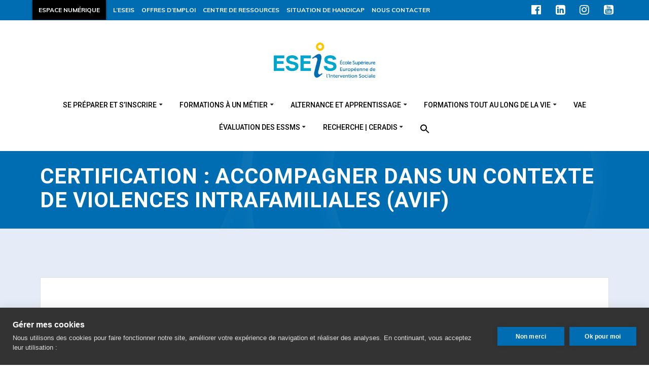

--- FILE ---
content_type: text/html; charset=UTF-8
request_url: https://eseis-afris.eu/avif-24/
body_size: 34043
content:
<!DOCTYPE html><html lang="fr-FR"><head><meta charset="UTF-8"><meta name="viewport" content="width=device-width, initial-scale=1"><link rel="profile" href="http://gmpg.org/xfn/11"> <script defer src="[data-uri]"></script> <meta name='robots' content='index, follow, max-image-preview:large, max-snippet:-1, max-video-preview:-1' /> <!-- Google tag (gtag.js) consent mode dataLayer added by Site Kit --> <script defer id="google_gtagjs-js-consent-mode-data-layer" src="[data-uri]"></script> <!-- End Google tag (gtag.js) consent mode dataLayer added by Site Kit --> <!-- This site is optimized with the Yoast SEO plugin v26.8 - https://yoast.com/product/yoast-seo-wordpress/ --><title>CERTIFICATION : Accompagner dans un contexte de violences intrafamiliales (AVIF) | ESEIS</title><meta name="description" content="CERTIFICATION : Accompagner dans un contexte de violences intrafamiliales (AVIF) | Actualités | Ecole Supérieure Européenne de l’Intervention Sociale (ESEIS) %" /><link rel="canonical" href="https://eseis-afris.eu/avif-24/" /><meta property="og:locale" content="fr_FR" /><meta property="og:type" content="article" /><meta property="og:title" content="CERTIFICATION : Accompagner dans un contexte de violences intrafamiliales (AVIF) | ESEIS" /><meta property="og:description" content="CERTIFICATION : Accompagner dans un contexte de violences intrafamiliales (AVIF) | Actualités | Ecole Supérieure Européenne de l’Intervention Sociale (ESEIS) %" /><meta property="og:url" content="https://eseis-afris.eu/avif-24/" /><meta property="og:site_name" content="Ecole Supérieure Européenne de l’Intervention Sociale (ESEIS)" /><meta property="article:publisher" content="https://www.facebook.com/eseis.afris/" /><meta property="article:published_time" content="2024-07-18T09:16:54+00:00" /><meta property="article:modified_time" content="2024-07-19T09:15:21+00:00" /><meta property="og:image" content="https://eseis-afris.eu/content/uploads/2023/09/AVIF.png" /><meta property="og:image:width" content="600" /><meta property="og:image:height" content="362" /><meta property="og:image:type" content="image/png" /><meta name="author" content="FM" /><meta name="twitter:card" content="summary_large_image" /><meta name="twitter:creator" content="@eseis_eu" /><meta name="twitter:site" content="@eseis_eu" /><meta name="twitter:label1" content="Écrit par" /><meta name="twitter:data1" content="FM" /><meta name="twitter:label2" content="Durée de lecture estimée" /><meta name="twitter:data2" content="1 minute" /> <script type="application/ld+json" class="yoast-schema-graph">{"@context":"https://schema.org","@graph":[{"@type":"Article","@id":"https://eseis-afris.eu/avif-24/#article","isPartOf":{"@id":"https://eseis-afris.eu/avif-24/"},"author":{"name":"FM","@id":"https://eseis-afris.eu/#/schema/person/947687a0eade97a86a949f93baf0a506"},"headline":"CERTIFICATION : Accompagner dans un contexte de violences intrafamiliales (AVIF)","datePublished":"2024-07-18T09:16:54+00:00","dateModified":"2024-07-19T09:15:21+00:00","mainEntityOfPage":{"@id":"https://eseis-afris.eu/avif-24/"},"wordCount":130,"publisher":{"@id":"https://eseis-afris.eu/#organization"},"image":{"@id":"https://eseis-afris.eu/avif-24/#primaryimage"},"thumbnailUrl":"https://eseis-afris.eu/content/uploads/2023/09/AVIF.png","articleSection":["Actualités","Formation","Formations certifiantes et qualifiantes","Perfectionnement professionnel et formations thématiques"],"inLanguage":"fr-FR"},{"@type":"WebPage","@id":"https://eseis-afris.eu/avif-24/","url":"https://eseis-afris.eu/avif-24/","name":"CERTIFICATION : Accompagner dans un contexte de violences intrafamiliales (AVIF) | ESEIS","isPartOf":{"@id":"https://eseis-afris.eu/#website"},"primaryImageOfPage":{"@id":"https://eseis-afris.eu/avif-24/#primaryimage"},"image":{"@id":"https://eseis-afris.eu/avif-24/#primaryimage"},"thumbnailUrl":"https://eseis-afris.eu/content/uploads/2023/09/AVIF.png","datePublished":"2024-07-18T09:16:54+00:00","dateModified":"2024-07-19T09:15:21+00:00","description":"CERTIFICATION : Accompagner dans un contexte de violences intrafamiliales (AVIF) | Actualités | Ecole Supérieure Européenne de l’Intervention Sociale (ESEIS) %","breadcrumb":{"@id":"https://eseis-afris.eu/avif-24/#breadcrumb"},"inLanguage":"fr-FR","potentialAction":[{"@type":"ReadAction","target":["https://eseis-afris.eu/avif-24/"]}]},{"@type":"ImageObject","inLanguage":"fr-FR","@id":"https://eseis-afris.eu/avif-24/#primaryimage","url":"https://eseis-afris.eu/content/uploads/2023/09/AVIF.png","contentUrl":"https://eseis-afris.eu/content/uploads/2023/09/AVIF.png","width":600,"height":362},{"@type":"BreadcrumbList","@id":"https://eseis-afris.eu/avif-24/#breadcrumb","itemListElement":[{"@type":"ListItem","position":1,"name":"Accueil","item":"https://eseis-afris.eu/"},{"@type":"ListItem","position":2,"name":"CERTIFICATION : Accompagner dans un contexte de violences intrafamiliales (AVIF)"}]},{"@type":"WebSite","@id":"https://eseis-afris.eu/#website","url":"https://eseis-afris.eu/","name":"Ecole Supérieure Européenne de l’Intervention Sociale (ESEIS)","description":"","publisher":{"@id":"https://eseis-afris.eu/#organization"},"potentialAction":[{"@type":"SearchAction","target":{"@type":"EntryPoint","urlTemplate":"https://eseis-afris.eu/?s={search_term_string}"},"query-input":{"@type":"PropertyValueSpecification","valueRequired":true,"valueName":"search_term_string"}}],"inLanguage":"fr-FR"},{"@type":"Organization","@id":"https://eseis-afris.eu/#organization","name":"ESEIS","url":"https://eseis-afris.eu/","logo":{"@type":"ImageObject","inLanguage":"fr-FR","@id":"https://eseis-afris.eu/#/schema/logo/image/","url":"https://eseis-afris.eu/content/uploads/2019/09/Eseis-marge.png","contentUrl":"https://eseis-afris.eu/content/uploads/2019/09/Eseis-marge.png","width":200,"height":105,"caption":"ESEIS"},"image":{"@id":"https://eseis-afris.eu/#/schema/logo/image/"},"sameAs":["https://www.facebook.com/eseis.afris/","https://x.com/eseis_eu","https://www.instagram.com/eseis.afris/","https://www.linkedin.com/school/12581705"]},{"@type":"Person","@id":"https://eseis-afris.eu/#/schema/person/947687a0eade97a86a949f93baf0a506","name":"FM","image":{"@type":"ImageObject","inLanguage":"fr-FR","@id":"https://eseis-afris.eu/#/schema/person/image/","url":"https://secure.gravatar.com/avatar/424b3ce0c67db59f251316e3d9e5a2c70be7f4783127916c8956f132e768b229?s=96&d=mm&r=g","contentUrl":"https://secure.gravatar.com/avatar/424b3ce0c67db59f251316e3d9e5a2c70be7f4783127916c8956f132e768b229?s=96&d=mm&r=g","caption":"FM"},"sameAs":["http://www.eseis-afris.eu"]}]}</script> <!-- / Yoast SEO plugin. --><link rel='dns-prefetch' href='//www.googletagmanager.com' /><link rel='dns-prefetch' href='//fonts.googleapis.com' /><link rel="alternate" type="application/rss+xml" title="Ecole Supérieure Européenne de l’Intervention Sociale (ESEIS) &raquo; Flux" href="https://eseis-afris.eu/feed/" /><link rel="alternate" type="application/rss+xml" title="Ecole Supérieure Européenne de l’Intervention Sociale (ESEIS) &raquo; Flux des commentaires" href="https://eseis-afris.eu/comments/feed/" /><link rel="alternate" type="text/calendar" title="Ecole Supérieure Européenne de l’Intervention Sociale (ESEIS) &raquo; Flux iCal" href="https://eseis-afris.eu/calendrier/?ical=1" /><link rel="alternate" type="application/rss+xml" title="Ecole Supérieure Européenne de l’Intervention Sociale (ESEIS) &raquo; CERTIFICATION : Accompagner dans un contexte de violences intrafamiliales (AVIF) Flux des commentaires" href="https://eseis-afris.eu/avif-24/feed/" /><link rel="alternate" title="oEmbed (JSON)" type="application/json+oembed" href="https://eseis-afris.eu/wp-json/oembed/1.0/embed?url=https%3A%2F%2Feseis-afris.eu%2Favif-24%2F" /><link rel="alternate" title="oEmbed (XML)" type="text/xml+oembed" href="https://eseis-afris.eu/wp-json/oembed/1.0/embed?url=https%3A%2F%2Feseis-afris.eu%2Favif-24%2F&#038;format=xml" /><style id='wp-img-auto-sizes-contain-inline-css' type='text/css'>img:is([sizes=auto i],[sizes^="auto," i]){contain-intrinsic-size:3000px 1500px}
/*# sourceURL=wp-img-auto-sizes-contain-inline-css */</style><link rel='stylesheet' id='owl-carousel-min-css-css' href='https://eseis-afris.eu/content/themes/mesmerize-pro/pro/assets/css/owlcarousel/owl.carousel.min.css' type='text/css' media='all' /><link rel='stylesheet' id='owl-carousel-theme-default-min-css-css' href='https://eseis-afris.eu/content/themes/mesmerize-pro/pro/assets/css/owlcarousel/mesmerize-owl-theme.min.css' type='text/css' media='all' /><link rel='stylesheet' id='wp-block-library-css' href='https://eseis-afris.eu/wp-includes/css/dist/block-library/style.min.css' type='text/css' media='all' /><style id='classic-theme-styles-inline-css' type='text/css'>/*! This file is auto-generated */
.wp-block-button__link{color:#fff;background-color:#32373c;border-radius:9999px;box-shadow:none;text-decoration:none;padding:calc(.667em + 2px) calc(1.333em + 2px);font-size:1.125em}.wp-block-file__button{background:#32373c;color:#fff;text-decoration:none}
/*# sourceURL=/wp-includes/css/classic-themes.min.css */</style><link rel='stylesheet' id='wpzoom-social-icons-block-style-css' href='https://eseis-afris.eu/content/cache/autoptimize/css/autoptimize_single_7fb5a9a16a0746736166e7f951f35ccf.css' type='text/css' media='all' /><link rel='stylesheet' id='dashicons-css' href='https://eseis-afris.eu/wp-includes/css/dashicons.min.css' type='text/css' media='all' /><link rel='stylesheet' id='wpzoom-social-icons-academicons-css' href='https://eseis-afris.eu/content/plugins/social-icons-widget-by-wpzoom/assets/css/academicons.min.css' type='text/css' media='all' /><link rel='stylesheet' id='wpzoom-social-icons-socicon-css' href='https://eseis-afris.eu/content/cache/autoptimize/css/autoptimize_single_94eb89a464ec94941ad99c5db0d2d73a.css' type='text/css' media='all' /><link rel='stylesheet' id='wpzoom-social-icons-font-awesome-5-css' href='https://eseis-afris.eu/content/plugins/social-icons-widget-by-wpzoom/assets/css/font-awesome-5.min.css' type='text/css' media='all' /><link rel='stylesheet' id='wpzoom-social-icons-genericons-css' href='https://eseis-afris.eu/content/cache/autoptimize/css/autoptimize_single_cac19de39b4b14e0b8aaa90d06bfe696.css' type='text/css' media='all' /><style id='global-styles-inline-css' type='text/css'>:root{--wp--preset--aspect-ratio--square: 1;--wp--preset--aspect-ratio--4-3: 4/3;--wp--preset--aspect-ratio--3-4: 3/4;--wp--preset--aspect-ratio--3-2: 3/2;--wp--preset--aspect-ratio--2-3: 2/3;--wp--preset--aspect-ratio--16-9: 16/9;--wp--preset--aspect-ratio--9-16: 9/16;--wp--preset--color--black: #000000;--wp--preset--color--cyan-bluish-gray: #abb8c3;--wp--preset--color--white: #ffffff;--wp--preset--color--pale-pink: #f78da7;--wp--preset--color--vivid-red: #cf2e2e;--wp--preset--color--luminous-vivid-orange: #ff6900;--wp--preset--color--luminous-vivid-amber: #fcb900;--wp--preset--color--light-green-cyan: #7bdcb5;--wp--preset--color--vivid-green-cyan: #00d084;--wp--preset--color--pale-cyan-blue: #8ed1fc;--wp--preset--color--vivid-cyan-blue: #0693e3;--wp--preset--color--vivid-purple: #9b51e0;--wp--preset--gradient--vivid-cyan-blue-to-vivid-purple: linear-gradient(135deg,rgb(6,147,227) 0%,rgb(155,81,224) 100%);--wp--preset--gradient--light-green-cyan-to-vivid-green-cyan: linear-gradient(135deg,rgb(122,220,180) 0%,rgb(0,208,130) 100%);--wp--preset--gradient--luminous-vivid-amber-to-luminous-vivid-orange: linear-gradient(135deg,rgb(252,185,0) 0%,rgb(255,105,0) 100%);--wp--preset--gradient--luminous-vivid-orange-to-vivid-red: linear-gradient(135deg,rgb(255,105,0) 0%,rgb(207,46,46) 100%);--wp--preset--gradient--very-light-gray-to-cyan-bluish-gray: linear-gradient(135deg,rgb(238,238,238) 0%,rgb(169,184,195) 100%);--wp--preset--gradient--cool-to-warm-spectrum: linear-gradient(135deg,rgb(74,234,220) 0%,rgb(151,120,209) 20%,rgb(207,42,186) 40%,rgb(238,44,130) 60%,rgb(251,105,98) 80%,rgb(254,248,76) 100%);--wp--preset--gradient--blush-light-purple: linear-gradient(135deg,rgb(255,206,236) 0%,rgb(152,150,240) 100%);--wp--preset--gradient--blush-bordeaux: linear-gradient(135deg,rgb(254,205,165) 0%,rgb(254,45,45) 50%,rgb(107,0,62) 100%);--wp--preset--gradient--luminous-dusk: linear-gradient(135deg,rgb(255,203,112) 0%,rgb(199,81,192) 50%,rgb(65,88,208) 100%);--wp--preset--gradient--pale-ocean: linear-gradient(135deg,rgb(255,245,203) 0%,rgb(182,227,212) 50%,rgb(51,167,181) 100%);--wp--preset--gradient--electric-grass: linear-gradient(135deg,rgb(202,248,128) 0%,rgb(113,206,126) 100%);--wp--preset--gradient--midnight: linear-gradient(135deg,rgb(2,3,129) 0%,rgb(40,116,252) 100%);--wp--preset--font-size--small: 13px;--wp--preset--font-size--medium: 20px;--wp--preset--font-size--large: 36px;--wp--preset--font-size--x-large: 42px;--wp--preset--spacing--20: 0.44rem;--wp--preset--spacing--30: 0.67rem;--wp--preset--spacing--40: 1rem;--wp--preset--spacing--50: 1.5rem;--wp--preset--spacing--60: 2.25rem;--wp--preset--spacing--70: 3.38rem;--wp--preset--spacing--80: 5.06rem;--wp--preset--shadow--natural: 6px 6px 9px rgba(0, 0, 0, 0.2);--wp--preset--shadow--deep: 12px 12px 50px rgba(0, 0, 0, 0.4);--wp--preset--shadow--sharp: 6px 6px 0px rgba(0, 0, 0, 0.2);--wp--preset--shadow--outlined: 6px 6px 0px -3px rgb(255, 255, 255), 6px 6px rgb(0, 0, 0);--wp--preset--shadow--crisp: 6px 6px 0px rgb(0, 0, 0);}:where(.is-layout-flex){gap: 0.5em;}:where(.is-layout-grid){gap: 0.5em;}body .is-layout-flex{display: flex;}.is-layout-flex{flex-wrap: wrap;align-items: center;}.is-layout-flex > :is(*, div){margin: 0;}body .is-layout-grid{display: grid;}.is-layout-grid > :is(*, div){margin: 0;}:where(.wp-block-columns.is-layout-flex){gap: 2em;}:where(.wp-block-columns.is-layout-grid){gap: 2em;}:where(.wp-block-post-template.is-layout-flex){gap: 1.25em;}:where(.wp-block-post-template.is-layout-grid){gap: 1.25em;}.has-black-color{color: var(--wp--preset--color--black) !important;}.has-cyan-bluish-gray-color{color: var(--wp--preset--color--cyan-bluish-gray) !important;}.has-white-color{color: var(--wp--preset--color--white) !important;}.has-pale-pink-color{color: var(--wp--preset--color--pale-pink) !important;}.has-vivid-red-color{color: var(--wp--preset--color--vivid-red) !important;}.has-luminous-vivid-orange-color{color: var(--wp--preset--color--luminous-vivid-orange) !important;}.has-luminous-vivid-amber-color{color: var(--wp--preset--color--luminous-vivid-amber) !important;}.has-light-green-cyan-color{color: var(--wp--preset--color--light-green-cyan) !important;}.has-vivid-green-cyan-color{color: var(--wp--preset--color--vivid-green-cyan) !important;}.has-pale-cyan-blue-color{color: var(--wp--preset--color--pale-cyan-blue) !important;}.has-vivid-cyan-blue-color{color: var(--wp--preset--color--vivid-cyan-blue) !important;}.has-vivid-purple-color{color: var(--wp--preset--color--vivid-purple) !important;}.has-black-background-color{background-color: var(--wp--preset--color--black) !important;}.has-cyan-bluish-gray-background-color{background-color: var(--wp--preset--color--cyan-bluish-gray) !important;}.has-white-background-color{background-color: var(--wp--preset--color--white) !important;}.has-pale-pink-background-color{background-color: var(--wp--preset--color--pale-pink) !important;}.has-vivid-red-background-color{background-color: var(--wp--preset--color--vivid-red) !important;}.has-luminous-vivid-orange-background-color{background-color: var(--wp--preset--color--luminous-vivid-orange) !important;}.has-luminous-vivid-amber-background-color{background-color: var(--wp--preset--color--luminous-vivid-amber) !important;}.has-light-green-cyan-background-color{background-color: var(--wp--preset--color--light-green-cyan) !important;}.has-vivid-green-cyan-background-color{background-color: var(--wp--preset--color--vivid-green-cyan) !important;}.has-pale-cyan-blue-background-color{background-color: var(--wp--preset--color--pale-cyan-blue) !important;}.has-vivid-cyan-blue-background-color{background-color: var(--wp--preset--color--vivid-cyan-blue) !important;}.has-vivid-purple-background-color{background-color: var(--wp--preset--color--vivid-purple) !important;}.has-black-border-color{border-color: var(--wp--preset--color--black) !important;}.has-cyan-bluish-gray-border-color{border-color: var(--wp--preset--color--cyan-bluish-gray) !important;}.has-white-border-color{border-color: var(--wp--preset--color--white) !important;}.has-pale-pink-border-color{border-color: var(--wp--preset--color--pale-pink) !important;}.has-vivid-red-border-color{border-color: var(--wp--preset--color--vivid-red) !important;}.has-luminous-vivid-orange-border-color{border-color: var(--wp--preset--color--luminous-vivid-orange) !important;}.has-luminous-vivid-amber-border-color{border-color: var(--wp--preset--color--luminous-vivid-amber) !important;}.has-light-green-cyan-border-color{border-color: var(--wp--preset--color--light-green-cyan) !important;}.has-vivid-green-cyan-border-color{border-color: var(--wp--preset--color--vivid-green-cyan) !important;}.has-pale-cyan-blue-border-color{border-color: var(--wp--preset--color--pale-cyan-blue) !important;}.has-vivid-cyan-blue-border-color{border-color: var(--wp--preset--color--vivid-cyan-blue) !important;}.has-vivid-purple-border-color{border-color: var(--wp--preset--color--vivid-purple) !important;}.has-vivid-cyan-blue-to-vivid-purple-gradient-background{background: var(--wp--preset--gradient--vivid-cyan-blue-to-vivid-purple) !important;}.has-light-green-cyan-to-vivid-green-cyan-gradient-background{background: var(--wp--preset--gradient--light-green-cyan-to-vivid-green-cyan) !important;}.has-luminous-vivid-amber-to-luminous-vivid-orange-gradient-background{background: var(--wp--preset--gradient--luminous-vivid-amber-to-luminous-vivid-orange) !important;}.has-luminous-vivid-orange-to-vivid-red-gradient-background{background: var(--wp--preset--gradient--luminous-vivid-orange-to-vivid-red) !important;}.has-very-light-gray-to-cyan-bluish-gray-gradient-background{background: var(--wp--preset--gradient--very-light-gray-to-cyan-bluish-gray) !important;}.has-cool-to-warm-spectrum-gradient-background{background: var(--wp--preset--gradient--cool-to-warm-spectrum) !important;}.has-blush-light-purple-gradient-background{background: var(--wp--preset--gradient--blush-light-purple) !important;}.has-blush-bordeaux-gradient-background{background: var(--wp--preset--gradient--blush-bordeaux) !important;}.has-luminous-dusk-gradient-background{background: var(--wp--preset--gradient--luminous-dusk) !important;}.has-pale-ocean-gradient-background{background: var(--wp--preset--gradient--pale-ocean) !important;}.has-electric-grass-gradient-background{background: var(--wp--preset--gradient--electric-grass) !important;}.has-midnight-gradient-background{background: var(--wp--preset--gradient--midnight) !important;}.has-small-font-size{font-size: var(--wp--preset--font-size--small) !important;}.has-medium-font-size{font-size: var(--wp--preset--font-size--medium) !important;}.has-large-font-size{font-size: var(--wp--preset--font-size--large) !important;}.has-x-large-font-size{font-size: var(--wp--preset--font-size--x-large) !important;}
:where(.wp-block-post-template.is-layout-flex){gap: 1.25em;}:where(.wp-block-post-template.is-layout-grid){gap: 1.25em;}
:where(.wp-block-term-template.is-layout-flex){gap: 1.25em;}:where(.wp-block-term-template.is-layout-grid){gap: 1.25em;}
:where(.wp-block-columns.is-layout-flex){gap: 2em;}:where(.wp-block-columns.is-layout-grid){gap: 2em;}
:root :where(.wp-block-pullquote){font-size: 1.5em;line-height: 1.6;}
/*# sourceURL=global-styles-inline-css */</style><link rel='stylesheet' id='contact-form-7-css' href='https://eseis-afris.eu/content/cache/autoptimize/css/autoptimize_single_64ac31699f5326cb3c76122498b76f66.css' type='text/css' media='all' /><link rel='stylesheet' id='wpsm_counter-font-awesome-front-css' href='https://eseis-afris.eu/content/plugins/counter-number-showcase/assets/css/font-awesome/css/font-awesome.min.css' type='text/css' media='all' /><link rel='stylesheet' id='wpsm_counter_bootstrap-front-css' href='https://eseis-afris.eu/content/cache/autoptimize/css/autoptimize_single_d22aee6ec88006fb65619463349dd22c.css' type='text/css' media='all' /><link rel='stylesheet' id='wpsm_counter_column-css' href='https://eseis-afris.eu/content/cache/autoptimize/css/autoptimize_single_110d1ff81b41cb7bc44312e3191eced4.css' type='text/css' media='all' /><link rel='stylesheet' id='float-menu-css' href='https://eseis-afris.eu/content/plugins/float-menu/public/assets/css/style.min.css' type='text/css' media='all' /><link rel='stylesheet' id='float-menu-fontawesome-css' href='https://eseis-afris.eu/content/plugins/float-menu/vendors/fontawesome/css/all.min.css' type='text/css' media='all' /><link rel='stylesheet' id='sow-button-base-css' href='https://eseis-afris.eu/content/cache/autoptimize/css/autoptimize_single_88ff685985608cf4dd097bcb1949d7e8.css' type='text/css' media='all' /><link rel='stylesheet' id='sow-button-flat-a81ac8a7c678-css' href='https://eseis-afris.eu/content/cache/autoptimize/css/autoptimize_single_db810377111a056c65a9cbf8e4cc8944.css' type='text/css' media='all' /><link rel='stylesheet' id='slick-css' href='https://eseis-afris.eu/content/cache/autoptimize/css/autoptimize_single_f315ae112875c0447c972c5aa38def5a.css' type='text/css' media='all' /><link rel='stylesheet' id='sow-post-carousel-base-css' href='https://eseis-afris.eu/content/cache/autoptimize/css/autoptimize_single_ed5a053ae6942ffa6833bf06efffbf52.css' type='text/css' media='all' /><link rel='stylesheet' id='sow-post-carousel-base-2d8713c179b0-css' href='https://eseis-afris.eu/content/cache/autoptimize/css/autoptimize_single_301ff3db7885bd6ece911f9ac5284ec3.css' type='text/css' media='all' /><link rel='stylesheet' id='sow-accordion-default-608c0632becf-css' href='https://eseis-afris.eu/content/cache/autoptimize/css/autoptimize_single_cae7dcba24bfbad7e4293e8583dc0021.css' type='text/css' media='all' /><link rel='stylesheet' id='sow-post-carousel-base-c56380b54614-css' href='https://eseis-afris.eu/content/cache/autoptimize/css/autoptimize_single_ba8acd935bc6c0a1d7b8821467ba6139.css' type='text/css' media='all' /><link rel='stylesheet' id='sow-accordion-default-461ef43fd636-css' href='https://eseis-afris.eu/content/cache/autoptimize/css/autoptimize_single_098819645aaadb81d875f89891cd4509.css' type='text/css' media='all' /><link rel='stylesheet' id='sow-accordion-default-4588c775f339-css' href='https://eseis-afris.eu/content/cache/autoptimize/css/autoptimize_single_29e3ee69b606729da11a1268a9fa8414.css' type='text/css' media='all' /><link rel='stylesheet' id='uaf_client_css-css' href='https://eseis-afris.eu/content/cache/autoptimize/css/autoptimize_single_97a3444da72a31f4f0c23c0e9cfc1287.css' type='text/css' media='all' /><link rel='stylesheet' id='woocommerce-layout-css' href='https://eseis-afris.eu/content/cache/autoptimize/css/autoptimize_single_e98f5279cacaef826050eb2595082e77.css' type='text/css' media='all' /><link rel='stylesheet' id='woocommerce-smallscreen-css' href='https://eseis-afris.eu/content/cache/autoptimize/css/autoptimize_single_59d266c0ea580aae1113acb3761f7ad5.css' type='text/css' media='only screen and (max-width: 768px)' /><link rel='stylesheet' id='woocommerce-general-css' href='https://eseis-afris.eu/content/cache/autoptimize/css/autoptimize_single_0a5cfa15a1c3bce6319a071a84e71e83.css' type='text/css' media='all' /><link rel='stylesheet' id='mesmerize-woo-css' href='https://eseis-afris.eu/content/cache/autoptimize/css/autoptimize_single_b0cb5c946f0ea5860495425bbe0e66ee.css' type='text/css' media='all' /><style id='mesmerize-woo-inline-css' type='text/css'>/* cached */
@media (min-width: 768px) {
 /** .woocommerce ul.products li.product:not(.in-page-section) - 4 */
.woocommerce ul.products li.product:not(.in-page-section) {-webkit-flex-basis: 25%;-moz-flex-basis: 25%;-ms-flex-preferred-size: 25%;flex-basis: 25%;max-width: 25%;}
 /** .woocommerce.single-product .related .products li.product - 2 */
.woocommerce.single-product .related .products li.product {-webkit-flex-basis: 50%;-moz-flex-basis: 50%;-ms-flex-preferred-size: 50%;flex-basis: 50%;max-width: 50%;}
 /** .woocommerce.single-product .upsells .products li.product - 2 */
.woocommerce.single-product .upsells .products li.product {-webkit-flex-basis: 50%;-moz-flex-basis: 50%;-ms-flex-preferred-size: 50%;flex-basis: 50%;max-width: 50%;}
 /** .woocommerce .cart-collaterals .cross-sells .products li.product - 2 */
.woocommerce .cart-collaterals .cross-sells .products li.product {-webkit-flex-basis: 50%;-moz-flex-basis: 50%;-ms-flex-preferred-size: 50%;flex-basis: 50%;max-width: 50%;}}
@media (min-width: 1024px) {
 /** .woocommerce ul.products li.product:not(.in-page-section) - 4 */
.woocommerce ul.products li.product:not(.in-page-section) {-webkit-flex-basis: 25%;-moz-flex-basis: 25%;-ms-flex-preferred-size: 25%;flex-basis: 25%;max-width: 25%;}
 /** .woocommerce.single-product .related .products li.product - 4 */
.woocommerce.single-product .related .products li.product {-webkit-flex-basis: 25%;-moz-flex-basis: 25%;-ms-flex-preferred-size: 25%;flex-basis: 25%;max-width: 25%;}
 /** .woocommerce.single-product .upsells .products li.product - 4 */
.woocommerce.single-product .upsells .products li.product {-webkit-flex-basis: 25%;-moz-flex-basis: 25%;-ms-flex-preferred-size: 25%;flex-basis: 25%;max-width: 25%;}
 /** .woocommerce .cart-collaterals .cross-sells .products li.product - 2 */
.woocommerce .cart-collaterals .cross-sells .products li.product {-webkit-flex-basis: 50%;-moz-flex-basis: 50%;-ms-flex-preferred-size: 50%;flex-basis: 50%;max-width: 50%;}}
/*# sourceURL=mesmerize-woo-inline-css */</style><style id='woocommerce-inline-inline-css' type='text/css'>.woocommerce form .form-row .required { visibility: visible; }
/*# sourceURL=woocommerce-inline-inline-css */</style><link rel='stylesheet' id='wp-job-manager-job-listings-css' href='https://eseis-afris.eu/content/cache/autoptimize/css/autoptimize_single_f28ec5fd85d4f6fabf02e002332f777f.css' type='text/css' media='all' /><link rel='stylesheet' id='yop-public-css' href='https://eseis-afris.eu/content/cache/autoptimize/css/autoptimize_single_5a54d394ded7eb2538a5f43f2b6e658c.css' type='text/css' media='all' /><link rel='stylesheet' id='tribe-events-v2-single-skeleton-css' href='https://eseis-afris.eu/content/cache/autoptimize/css/autoptimize_single_7816200b8ee0ebe7d38d0b346de2b663.css' type='text/css' media='all' /><link rel='stylesheet' id='tribe-events-v2-single-skeleton-full-css' href='https://eseis-afris.eu/content/cache/autoptimize/css/autoptimize_single_b02b950ef2b84b63332f1161606b126c.css' type='text/css' media='all' /><link rel='stylesheet' id='tec-events-elementor-widgets-base-styles-css' href='https://eseis-afris.eu/content/cache/autoptimize/css/autoptimize_single_6fc7abd853ee796ccc1ea3dbd8e8cb5a.css' type='text/css' media='all' /><link rel='stylesheet' id='ivory-search-styles-css' href='https://eseis-afris.eu/content/plugins/add-search-to-menu/public/css/ivory-search.min.css' type='text/css' media='all' /><link rel='stylesheet' id='wpm-mesmerize-pro-style-css' href='https://eseis-afris.eu/content/cache/autoptimize/css/autoptimize_single_bf16b433c11720ff529746a021ad597e.css' type='text/css' media='all' /><link rel='stylesheet' id='mesmerize-style-css' href='https://eseis-afris.eu/content/themes/mesmerize-pro-enfant/style.css' type='text/css' media='all' /><style id='mesmerize-style-inline-css' type='text/css'>img.logo.dark, img.custom-logo{width:auto;max-height:120px !important;}
/** cached kirki style */.footer .footer-content{background-color:#006DB3;border-top-color:rgb(232,232,232);border-top-width:1px;border-top-style:solid;}.footer h1, .footer h2, .footer h3, .footer h4, .footer h5, .footer h6{color:#FFFFFF!important;}.footer p, .footer{color:#FFFFFF;}.footer a{color:#FFFFFF;}.footer a:hover{color:#000000;}.footer a .fa, .footer .fa{color:#FFFFFF;}.footer a:hover .fa{color:#000000;}.footer-border-accent{border-color:rgb(0,0,0) !important;}.footer-bg-accent{background-color:rgb(0,0,0) !important;}body{font-family:Roboto, Helvetica, Arial, sans-serif;color:#8E9DAE;}body h1{font-family:Roboto, Helvetica, Arial, sans-serif;font-weight:900;font-style:normal;font-size:2.625rem;line-height:4rem;color:#006DB3;}body h2{font-family:Roboto, Helvetica, Arial, sans-serif;font-weight:700;font-style:normal;font-size:2.188rem;line-height:3rem;text-transform:uppercase;color:#000000;}body h3{font-family:Roboto, Helvetica, Arial, sans-serif;font-weight:700;font-style:normal;font-size:1.313rem;line-height:2.25rem;text-transform:uppercase;color:#000000;}body h4{font-family:Roboto, Helvetica, Arial, sans-serif;font-weight:700;font-style:normal;font-size:0.963rem;line-height:1.75rem;letter-spacing:0.0625rem;text-transform:uppercase;color:#000000;}body h5{font-family:Roboto, Helvetica, Arial, sans-serif;font-weight:700;font-style:normal;font-size:0.875rem;line-height:1.5rem;letter-spacing:2px;text-transform:uppercase;color:#000000;}body h6{font-family:Roboto, Helvetica, Arial, sans-serif;font-weight:700;font-style:normal;font-size:0.766rem;line-height:1.375rem;letter-spacing:0.1875rem;color:#000000;}.header-homepage:not(.header-slide).color-overlay:before{background:#000000;}.header-homepage:not(.header-slide) .background-overlay,.header-homepage:not(.header-slide).color-overlay::before{opacity:0.6;}.header.color-overlay:after{filter:invert(100%) ;}.header-homepage p.header-subtitle2{margin-top:0;margin-bottom:20px;background:rgba(0,0,0,0);padding-top:0px;padding-bottom:0px;padding-left:0px;padding-right:0px;-webkit-border-radius:0px;-moz-border-radius:0px;border-radius:0px;}.header-homepage .hero-title{margin-top:0;margin-bottom:20px;background:rgba(0,0,0,0);padding-top:0px;padding-bottom:0px;padding-left:0px;padding-right:0px;-webkit-border-radius:0px;-moz-border-radius:0px;border-radius:0px;}.header-homepage p.header-subtitle{margin-top:0;margin-bottom:20px;background:rgba(0,0,0,0);padding-top:0px;padding-bottom:0px;padding-left:0px;padding-right:0px;-webkit-border-radius:0px;-moz-border-radius:0px;border-radius:0px;}.header-buttons-wrapper{background:rgba(0,0,0,0);padding-top:0px;padding-bottom:0px;padding-left:0px;padding-right:0px;-webkit-border-radius:0px;-moz-border-radius:0px;border-radius:0px;}.inner-header-description{padding-top:2%;padding-bottom:1%;}.inner-header-description .header-subtitle{font-family:Muli, Helvetica, Arial, sans-serif;font-weight:300;font-style:normal;font-size:1.3em;line-height:130%;letter-spacing:0px;text-transform:none;color:#ffffff;}.inner-header-description h1.hero-title{font-family:Roboto, Helvetica, Arial, sans-serif;font-weight:700;font-style:normal;font-size:2.8em;line-height:114%;letter-spacing:0.9px;text-transform:uppercase;color:#FFFFFF;}.header-top-bar{background-color:rgb(0,109,179);}.header-top-bar-inner{height:40px;}.header-top-bar .header-top-bar-area.area-left span{color:#FFFFFF;}.header-top-bar .header-top-bar-area.area-left i.fa{color:#999;}.header-top-bar .header-top-bar-area.area-left .top-bar-social-icons i{color:#fff;}.header-top-bar .header-top-bar-area.area-left .top-bar-social-icons i:hover{color:#fff;}.header-top-bar .header-top-bar-area.area-left .top-bar-menu > li > a{color:#fff;}.header-top-bar .header-top-bar-area.area-left .top-bar-menu > li > a:hover{color:#000000!important;}.header-top-bar .header-top-bar-area.area-left .top-bar-menu > li > a:visited{color:#fff;}.header-top-bar .header-top-bar-area.area-left span.top-bar-text{color:#fff;}.header-top-bar .header-top-bar-area.area-right span{color:#FFFFFF;}.header-top-bar .header-top-bar-area.area-right i.fa{color:#999;}.header-top-bar .header-top-bar-area.area-right .top-bar-social-icons i{color:#fff;}.header-top-bar .header-top-bar-area.area-right .top-bar-social-icons i:hover{color:#000000;}.header-top-bar .header-top-bar-area.area-right .top-bar-menu > li > a{color:#fff;}.header-top-bar .header-top-bar-area.area-right .top-bar-menu > li > a:hover{color:#fff!important;}.header-top-bar .header-top-bar-area.area-right .top-bar-menu > li > a:visited{color:#fff;}.header-top-bar .header-top-bar-area.area-right span.top-bar-text{color:#fff;}.mesmerize-front-page .navigation-bar.bordered{border-bottom-color:rgb(255,255,255);border-bottom-width:2px;border-bottom-style:solid;}.mesmerize-inner-page .navigation-bar.coloured-nav:not(.fixto-fixed){background-color:rgb(255,255,255)!important;}.mesmerize-inner-page .fixto-fixed .main_menu_col, .mesmerize-inner-page .fixto-fixed .main-menu{justify-content:flex-end!important;}.mesmerize-inner-page .navigation-bar.fixto-fixed{background-color:rgba(255, 255, 255, 1)!important;}.mesmerize-inner-page #main_menu > li > a{font-family:Roboto, Helvetica, Arial, sans-serif;font-weight:500;font-style:normal;font-size:14px;line-height:100%;letter-spacing:0px;text-transform:uppercase;}.mesmerize-front-page .navigation-bar.coloured-nav:not(.fixto-fixed){background-color:rgb(255,255,255)!important;}.mesmerize-front-page .fixto-fixed .main_menu_col, .mesmerize-front-page .fixto-fixed .main-menu{justify-content:flex-end!important;}.mesmerize-front-page .navigation-bar.fixto-fixed{background-color:rgba(255, 255, 255, 1)!important;}.mesmerize-front-page #main_menu > li > a{font-family:Roboto, Helvetica, Arial, sans-serif;font-weight:500;font-style:normal;font-size:14px;line-height:100%;letter-spacing:0px;text-transform:uppercase;}.mesmerize-front-page #main_menu > li li > a{font-family:Roboto, Helvetica, Arial, sans-serif;font-weight:400;font-style:normal;font-size:12px;line-height:100%;letter-spacing:0px;text-transform:none;}.mesmerize-front-page .header-nav-area .social-icons a{color:#FFFFFF!important;}.mesmerize-front-page .fixto-fixed .header-nav-area .social-icons a{color:#000000!important;}.mesmerize-front-page  .nav-search.widget_search *{color:#FFFFFF;}.mesmerize-front-page  .nav-search.widget_search input{border-color:#FFFFFF;}.mesmerize-front-page  .nav-search.widget_search input::-webkit-input-placeholder{color:#FFFFFF;}.mesmerize-front-page  .nav-search.widget_search input:-ms-input-placeholder{color:#FFFFFF;}.mesmerize-front-page  .nav-search.widget_search input:-moz-placeholder{color:#FFFFFF;}.mesmerize-front-page .fixto-fixed  .nav-search.widget_search *{color:#000000;}.mesmerize-front-page .fixto-fixed  .nav-search.widget_search input{border-color:#000000;}.mesmerize-front-page .fixto-fixed  .nav-search.widget_search input::-webkit-input-placeholder{color:#000000;}.mesmerize-front-page .fixto-fixed  .nav-search.widget_search input:-ms-input-placeholder{color:#000000;}.mesmerize-front-page .fixto-fixed  .nav-search.widget_search input:-moz-placeholder{color:#000000;}.mesmerize-inner-page .inner_header-nav-area .social-icons a{color:#FFFFFF!important;}.mesmerize-inner-page .fixto-fixed .inner_header-nav-area .social-icons a{color:#000000!important;}.mesmerize-inner-page .nav-search.widget_search *{color:#FFFFFF;}.mesmerize-inner-page .nav-search.widget_search input{border-color:#FFFFFF;}.mesmerize-inner-page .nav-search.widget_search input::-webkit-input-placeholder{color:#FFFFFF;}.mesmerize-inner-page .nav-search.widget_search input:-ms-input-placeholder{color:#FFFFFF;}.mesmerize-inner-page .nav-search.widget_search input:-moz-placeholder{color:#FFFFFF;}.mesmerize-inner-page .fixto-fixed .nav-search.widget_search *{color:#000000;}.mesmerize-inner-page .fixto-fixed .nav-search.widget_search input{border-color:#000000;}.mesmerize-inner-page .fixto-fixed .nav-search.widget_search input::-webkit-input-placeholder{color:#000000;}.mesmerize-inner-page .fixto-fixed .nav-search.widget_search input:-ms-input-placeholder{color:#000000;}.mesmerize-inner-page .fixto-fixed .nav-search.widget_search input:-moz-placeholder{color:#000000;}[data-component="offcanvas"] i.fa{color:rgb(0,109,179)!important;}[data-component="offcanvas"] .bubble{background-color:rgb(0,109,179)!important;}.fixto-fixed [data-component="offcanvas"] i.fa{color:rgb(0,109,179)!important;}.fixto-fixed [data-component="offcanvas"] .bubble{background-color:rgb(0,109,179)!important;}#offcanvas-wrapper{background-color:rgb(0,109,179)!important;}html.has-offscreen body:after{background-color:rgba(0,0,0,0.421)!important;}#offcanvas-wrapper *:not(.arrow){color:#000000!important;}#offcanvas_menu li.open, #offcanvas_menu li.current-menu-item, #offcanvas_menu li.current-menu-item > a, #offcanvas_menu li.current_page_item, #offcanvas_menu li.current_page_item > a{background-color:#FFFFFF;}#offcanvas_menu li.open > a, #offcanvas_menu li.open > a > i, #offcanvas_menu li.current-menu-item > a, #offcanvas_menu li.current_page_item > a{color:#000000!important;}#offcanvas_menu li.open > a, #offcanvas_menu li.current-menu-item > a, #offcanvas_menu li.current_page_item > a{border-left-color:#000000!important;}#offcanvas_menu li > ul{background-color:rgb(0,165,204);}#offcanvas_menu li > a{font-family:Roboto, Helvetica, Arial, sans-serif;font-weight:400;font-style:normal;font-size:11px;line-height:100%;letter-spacing:1px;text-transform:uppercase;}.navigation-bar.homepage.coloured-nav a.text-logo,.navigation-bar.homepage.coloured-nav #main_menu li.logo > a.text-logo,.navigation-bar.homepage.coloured-nav #main_menu li.logo > a.text-logo:hover{color:#4A4A4A;font-family:inherit;font-weight:600;font-size:1.6rem;line-height:100%;letter-spacing:0px;text-transform:uppercase;}.navigation-bar.homepage.fixto-fixed a.text-logo,.navigation-bar.homepage.fixto-fixed .dark-logo a.text-logo{color:#4a4a4a!important;}.navigation-bar:not(.homepage) a.text-logo,.navigation-bar:not(.homepage) #main_menu li.logo > a.text-logo,.navigation-bar:not(.homepage) #main_menu li.logo > a.text-logo:hover,.navigation-bar:not(.homepage) a.text-logo,.navigation-bar:not(.homepage) #main_menu li.logo > a.text-logo,.navigation-bar:not(.homepage) #main_menu li.logo > a.text-logo:hover{color:#4A4A4A;font-family:inherit;font-weight:600;font-size:1.6rem;line-height:100%;letter-spacing:0px;text-transform:uppercase;}.navigation-bar.fixto-fixed:not(.homepage) a.text-logo,.navigation-bar.fixto-fixed:not(.homepage) .dark-logo a.text-logo, .navigation-bar.alternate:not(.homepage) a.text-logo, .navigation-bar.alternate:not(.homepage) .dark-logo a.text-logo{color:#4a4a4a!important;}.slide-progress{background:rgb(255,255,255);height:5px;}.owl-carousel .animated{animation-duration:1000ms;-webkit-animation-duration:1000ms;}#header-slides-container .owl-stage{background:#006DB3;}.header-slider-navigation.separated .owl-nav .owl-next,.header-slider-navigation.separated .owl-nav .owl-prev{margin-left:40px;margin-right:40px;}.header-slider-navigation .owl-nav .owl-next,.header-slider-navigation .owl-nav .owl-prev{padding:0px;background:rgba(0, 0, 0, 0);}.header-slider-navigation .owl-nav .owl-next i,.header-slider-navigation .owl-nav .owl-prev i{font-size:50px;width:50px;height:50px;color:#ffffff;}.header-slider-navigation .owl-nav .owl-next:hover,.header-slider-navigation .owl-nav .owl-prev:hover{background:rgba(0, 0, 0, 0);}.header-slider-navigation .owl-dots{margin-bottom:0px;margin-top:0px;}.header-slider-navigation .owl-dots .owl-dot span{background:rgba(255,255,255,0.3);}.header-slider-navigation .owl-dots .owl-dot.active span,.header-slider-navigation .owl-dots .owl-dot:hover span{background:#ffffff;}.header-slider-navigation .owl-dots .owl-dot{margin:0px 7px;}@media (min-width: 767px){.footer .footer-content{padding-top:80px;padding-bottom:10px;}}@media (max-width: 1023px){body{font-size:calc( 14px * 0.875 );}}@media (min-width: 1024px){body{font-size:14px;}}@media only screen and (min-width: 768px){body h1{font-size:3rem;}body h2{font-size:2.5rem;}body h3{font-size:1.5rem;}body h4{font-size:1.1rem;}body h5{font-size:1rem;}body h6{font-size:0.875rem;}.header-content .align-holder{width:85%!important;}.inner-header-description{text-align:left!important;}.inner-header-description .header-subtitle{font-size:1.3em;}.inner-header-description h1.hero-title{font-size:3em;}}@media screen and (min-width: 768px){.header-homepage{background-position:center center;}}
/*# sourceURL=mesmerize-style-inline-css */</style><link rel='stylesheet' id='mesmerize-fonts-css' href="" data-href='https://fonts.googleapis.com/css?family=Open+Sans%3AOpen+Sans%2C400%2C300%2C400%2C600%2C700%7CMuli%3A300%2C300italic%2C400%2C400italic%2C600%2C600italic%2C700%2C700italic%2C900%2C900italic%7CPlayfair+Display%3A400%2C400italic%2C700%2C700italic%7CRoboto%3A100%2C100italic%2C300%2C300italic%2Cregular%2Citalic%2C500%2C500italic%2C700%2C700italic%2C900%2C900italic&#038;subset=latin%2Clatin-ext&#038;display=swap' type='text/css' media='all' /><link rel='stylesheet' id='wpzoom-social-icons-font-awesome-3-css' href='https://eseis-afris.eu/content/plugins/social-icons-widget-by-wpzoom/assets/css/font-awesome-3.min.css' type='text/css' media='all' /><link rel='stylesheet' id='wpzoom-social-icons-styles-css' href='https://eseis-afris.eu/content/cache/autoptimize/css/autoptimize_single_99e4731bccd0d8bada1a24cbfa710156.css' type='text/css' media='all' /><link rel='stylesheet' id='mesmerize-style-bundle-css' href='https://eseis-afris.eu/content/themes/mesmerize-pro/pro/assets/css/theme.bundle.min.css' type='text/css' media='all' /><link rel='preload' as='font'  id='wpzoom-social-icons-font-academicons-woff2-css' href='https://eseis-afris.eu/content/plugins/social-icons-widget-by-wpzoom/assets/font/academicons.woff2'  type='font/woff2' crossorigin /><link rel='preload' as='font'  id='wpzoom-social-icons-font-fontawesome-3-woff2-css' href='https://eseis-afris.eu/content/plugins/social-icons-widget-by-wpzoom/assets/font/fontawesome-webfont.woff2'  type='font/woff2' crossorigin /><link rel='preload' as='font'  id='wpzoom-social-icons-font-fontawesome-5-brands-woff2-css' href='https://eseis-afris.eu/content/plugins/social-icons-widget-by-wpzoom/assets/font/fa-brands-400.woff2'  type='font/woff2' crossorigin /><link rel='preload' as='font'  id='wpzoom-social-icons-font-fontawesome-5-regular-woff2-css' href='https://eseis-afris.eu/content/plugins/social-icons-widget-by-wpzoom/assets/font/fa-regular-400.woff2'  type='font/woff2' crossorigin /><link rel='preload' as='font'  id='wpzoom-social-icons-font-fontawesome-5-solid-woff2-css' href='https://eseis-afris.eu/content/plugins/social-icons-widget-by-wpzoom/assets/font/fa-solid-900.woff2'  type='font/woff2' crossorigin /><link rel='preload' as='font'  id='wpzoom-social-icons-font-genericons-woff-css' href='https://eseis-afris.eu/content/plugins/social-icons-widget-by-wpzoom/assets/font/Genericons.woff'  type='font/woff' crossorigin /><link rel='preload' as='font'  id='wpzoom-social-icons-font-socicon-woff2-css' href='https://eseis-afris.eu/content/plugins/social-icons-widget-by-wpzoom/assets/font/socicon.woff2'  type='font/woff2' crossorigin /> <script type="text/javascript" src="https://eseis-afris.eu/wp-includes/js/jquery/jquery.min.js" id="jquery-core-js"></script> <script defer type="text/javascript" src="https://eseis-afris.eu/wp-includes/js/jquery/jquery-migrate.min.js" id="jquery-migrate-js"></script> <script defer id="jquery-js-after" src="[data-uri]"></script> <script defer type="text/javascript" src="https://eseis-afris.eu/content/themes/mesmerize-pro/pro/assets/js/owl.carousel.min.js" id="owl-carousel-min-js-js"></script> <script defer id="mesmerize-slider-custom-js-js-before" src="[data-uri]"></script> <script defer type="text/javascript" src="https://eseis-afris.eu/content/cache/autoptimize/js/autoptimize_single_5b786a3a37c8a47377dbe318dba9691d.js" id="mesmerize-slider-custom-js-js"></script> <script defer type="text/javascript" src="https://eseis-afris.eu/wp-includes/js/tinymce/tinymce.min.js" id="wp-tinymce-root-js"></script> <script defer type="text/javascript" src="https://eseis-afris.eu/wp-includes/js/tinymce/plugins/compat3x/plugin.min.js" id="wp-tinymce-js"></script> <script defer type="text/javascript" src="https://eseis-afris.eu/content/plugins/so-widgets-bundle/js/lib/slick.min.js" id="slick-js"></script> <script defer id="sow-accordion-js-extra" src="[data-uri]"></script> <script defer type="text/javascript" src="https://eseis-afris.eu/content/plugins/so-widgets-bundle/widgets/accordion/js/accordion.min.js" id="sow-accordion-js"></script> <script type="text/javascript" src="https://eseis-afris.eu/content/plugins/woocommerce/assets/js/jquery-blockui/jquery.blockUI.min.js" id="wc-jquery-blockui-js" defer="defer" data-wp-strategy="defer"></script> <script type="text/javascript" src="https://eseis-afris.eu/content/plugins/woocommerce/assets/js/js-cookie/js.cookie.min.js" id="wc-js-cookie-js" defer="defer" data-wp-strategy="defer"></script> <script defer id="woocommerce-js-extra" src="[data-uri]"></script> <script type="text/javascript" src="https://eseis-afris.eu/content/plugins/woocommerce/assets/js/frontend/woocommerce.min.js" id="woocommerce-js" defer="defer" data-wp-strategy="defer"></script> <script defer id="yop-public-js-extra" src="[data-uri]"></script> <script defer type="text/javascript" src="https://eseis-afris.eu/content/plugins/yop-poll/public/assets/js/yop-poll-public-6.5.39.min.js" id="yop-public-js"></script> <script defer type="text/javascript" src="https://eseis-afris.eu/content/cache/autoptimize/js/autoptimize_single_fca4ac322879f7cd8323d1f2bb27a9b1.js" id="mesmerize-woocommerce-js"></script> <!-- Extrait de code de la balise Google (gtag.js) ajouté par Site Kit --> <!-- Extrait Google Analytics ajouté par Site Kit --> <script defer type="text/javascript" src="https://www.googletagmanager.com/gtag/js?id=GT-M6QW5W4" id="google_gtagjs-js"></script> <script defer id="google_gtagjs-js-after" src="[data-uri]"></script> <link rel="https://api.w.org/" href="https://eseis-afris.eu/wp-json/" /><link rel="alternate" title="JSON" type="application/json" href="https://eseis-afris.eu/wp-json/wp/v2/posts/23180" /><link rel="EditURI" type="application/rsd+xml" title="RSD" href="https://eseis-afris.eu/xmlrpc.php?rsd" /><meta name="generator" content="WordPress 6.9" /><meta name="generator" content="WooCommerce 10.4.3" /><link rel='shortlink' href='https://eseis-afris.eu/?p=23180' /> <!-- start Simple Custom CSS and JS --> <!-- Google tag (gtag.js) --> <script defer src="https://www.googletagmanager.com/gtag/js?id=G-Q3VS9GVP60"></script> <script defer src="[data-uri]"></script> <!-- end Simple Custom CSS and JS --><meta name="generator" content="Site Kit by Google 1.171.0" /><meta name="generator" content="performance-lab 4.0.1; plugins: "> <script type="text/javascript">(function(url){
	if(/(?:Chrome\/26\.0\.1410\.63 Safari\/537\.31|WordfenceTestMonBot)/.test(navigator.userAgent)){ return; }
	var addEvent = function(evt, handler) {
		if (window.addEventListener) {
			document.addEventListener(evt, handler, false);
		} else if (window.attachEvent) {
			document.attachEvent('on' + evt, handler);
		}
	};
	var removeEvent = function(evt, handler) {
		if (window.removeEventListener) {
			document.removeEventListener(evt, handler, false);
		} else if (window.detachEvent) {
			document.detachEvent('on' + evt, handler);
		}
	};
	var evts = 'contextmenu dblclick drag dragend dragenter dragleave dragover dragstart drop keydown keypress keyup mousedown mousemove mouseout mouseover mouseup mousewheel scroll'.split(' ');
	var logHuman = function() {
		if (window.wfLogHumanRan) { return; }
		window.wfLogHumanRan = true;
		var wfscr = document.createElement('script');
		wfscr.type = 'text/javascript';
		wfscr.async = true;
		wfscr.src = url + '&r=' + Math.random();
		(document.getElementsByTagName('head')[0]||document.getElementsByTagName('body')[0]).appendChild(wfscr);
		for (var i = 0; i < evts.length; i++) {
			removeEvent(evts[i], logHuman);
		}
	};
	for (var i = 0; i < evts.length; i++) {
		addEvent(evts[i], logHuman);
	}
})('//eseis-afris.eu/?wordfence_lh=1&hid=D95D49BF3E3A7ED449EDB8D33849AA1B');</script><meta name="tec-api-version" content="v1"><meta name="tec-api-origin" content="https://eseis-afris.eu"><link rel="alternate" href="https://eseis-afris.eu/wp-json/tribe/events/v1/" /> <script defer src="[data-uri]"></script> <link rel="pingback" href="https://eseis-afris.eu/xmlrpc.php"><style data-prefix="inner_header" data-name="menu-variant-style">/** cached menu style */.mesmerize-inner-page ul.dropdown-menu > li {  color: #000000; } .mesmerize-inner-page .fixto-fixed ul.dropdown-menu > li {  color: #000; }  .mesmerize-inner-page ul.dropdown-menu.active-line-bottom > li > a, .mesmerize-inner-page ul.dropdown-menu.active-line-bottom > li > a, ul.dropdown-menu.default > li > a, .mesmerize-inner-page ul.dropdown-menu.default > li > a {   border-bottom: 3px solid transparent; } .mesmerize-inner-page ul.dropdown-menu.active-line-bottom > .current_page_item > a, .mesmerize-inner-page ul.dropdown-menu.active-line-bottom > .current-menu-item > a, ul.dropdown-menu.default > .current_page_item > a, .mesmerize-inner-page ul.dropdown-menu.default > .current-menu-item > a {  border-bottom-color: #006DB3; } .mesmerize-inner-page ul.dropdown-menu.active-line-bottom > li:not(.current-menu-item):not(.current_page_item):hover > a, .mesmerize-inner-page ul.dropdown-menu.active-line-bottom > li:not(.current-menu-item):not(.current_page_item).hover > a, ul.dropdown-menu.default > li:not(.current-menu-item):not(.current_page_item):hover > a, .mesmerize-inner-page ul.dropdown-menu.default > li:not(.current-menu-item):not(.current_page_item).hover > a {  color: #006DB3; } .mesmerize-inner-page .fixto-fixed ul.dropdown-menu.active-line-bottom > .current_page_item > a, .mesmerize-inner-page .fixto-fixed ul.dropdown-menu.active-line-bottom > .current-menu-item > a, .mesmerize-inner-page .fixto-fixed ul.dropdown-menu.default > .current_page_item > a, .mesmerize-inner-page .fixto-fixed ul.dropdown-menu.default > .current-menu-item > a {  border-bottom-color: #006DB3; } .mesmerize-inner-page .fixto-fixed ul.dropdown-menu.active-line-bottom > li:not(.current-menu-item):not(.current_page_item):hover > a, .mesmerize-inner-page .fixto-fixed ul.dropdown-menu.active-line-bottom > li:not(.current-menu-item):not(.current_page_item).hover > a, .mesmerize-inner-page .fixto-fixed ul.dropdown-menu.default > li:not(.current-menu-item):not(.current_page_item):hover > a, .mesmerize-inner-page .fixto-fixed ul.dropdown-menu.default > li:not(.current-menu-item):not(.current_page_item).hover > a {  color: #006DB3; }  .mesmerize-inner-page ul.dropdown-menu.active-line-bottom > .current_page_item > a, .mesmerize-inner-page ul.dropdown-menu.active-line-bottom > .current-menu-item > a {  color: #000000; } .mesmerize-inner-page .fixto-fixed ul.dropdown-menu.active-line-bottom > .current_page_item > a, .mesmerize-inner-page .fixto-fixed ul.dropdown-menu.active-line-bottom > .current-menu-item > a {  color: #000; } .mesmerize-inner-page ul.dropdown-menu ul {  background-color: rgb(255,255,255); }  .mesmerize-inner-page ul.dropdown-menu ul li {  color: rgb(0,109,179); } .mesmerize-inner-page ul.dropdown-menu ul li.hover, .mesmerize-inner-page ul.dropdown-menu ul li:hover {  background-color: rgb(0,109,179);  color: rgb(255,255,255); }</style><style data-name="menu-align">.mesmerize-inner-page .main-menu, .mesmerize-inner-page .main_menu_col {justify-content:center;}</style><style data-name="header-slider-content">/*** {slide - 1764002908780} ***/


#header-slides-container #header-slide-1764002908780 .header-description-row {
padding:5% 0 2% 0;
}

@media (max-width: 767px) {
#header-slides-container #header-slide-1764002908780 .header-description-row {
padding:10% 0 10% 0;
}
}

@media (min-width: 768px) {
#header-slides-container #header-slide-1764002908780 .header-content .align-holder {
width:100% !important;
}
}

#header-slides-container #header-slide-1764002908780 .header-content .align-holder {
background:rgba(0,0,0,0);
padding:0px 0px 0px 0px;
border-style:solid;
border-radius:0px;
border-color:rgba(0,0,0,0);
border-width:0px 0px 0px 0px;
}

#header-slides-container #header-slide-1764002908780 .homepage-header-image {
border-color:#ffffff;
border-width:5px;
}

#header-slides-container #header-slide-1764002908780 a.video-popup-button-link {
color:#ffffff;
}

#header-slides-container #header-slide-1764002908780 a.video-popup-button-link:hover {
color:#7AA7F5;
}


#header-slides-container #header-slide-1764002908780 h1.slide-title {font-family:Roboto;
font-size:3rem;
line-height:114%;
letter-spacing:0.9px;
text-transform:none;
color:#ffffff;
font-weight:900;
font-style:normal;
}
@media (max-width:768px){ #header-slides-container #header-slide-1764002908780 h1.slide-title {     font-size:3em; }}

#header-slides-container #header-slide-1764002908780 h1.slide-title {
margin-top:0px;
margin-bottom:20px;
background:rgba(0,0,0,0);
padding:10px 20px 10px 20px;
border-style:solid;
border-radius:0px;
border-color:rgba(0,0,0,0);
border-width:0px 0px 0px 0px;
}


#header-slides-container #header-slide-1764002908780 .slide-subtitle {font-family:Roboto;
font-size:1.6em;
line-height:130%;
letter-spacing:0px;
text-transform:none;
color:#ffffff;
font-weight:300;
font-style:normal;
}
@media (max-width:768px){ #header-slides-container #header-slide-1764002908780 .slide-subtitle {     font-size:1.6em; }}

#header-slides-container #header-slide-1764002908780 .slide-subtitle {
margin-top:0px;
margin-bottom:20px;
background:rgba(0,0,0,0);
padding:10px 20px 10px 20px;
border-style:solid;
border-radius:0px;
border-color:rgba(0,0,0,0);
border-width:0px 0px 0px 0px;
}


#header-slides-container #header-slide-1764002908780 .slide-subtitle2 {font-family:Roboto;
font-size:1.8em;
line-height:100%;
letter-spacing:0px;
text-transform:uppercase;
color:#ffffff;
font-weight:500;
font-style:normal;
}
@media (max-width:768px){ #header-slides-container #header-slide-1764002908780 .slide-subtitle2 {     font-size:1.8em; }}

#header-slides-container #header-slide-1764002908780 .slide-subtitle2 {
margin-top:0px;
margin-bottom:0px;
background:rgba(0,0,0,0);
padding:10px 20px 10px 20px;
border-style:solid;
border-radius:0px;
border-color:rgba(0,0,0,0);
border-width:0px 0px 0px 0px;
}

#header-slides-container #header-slide-1764002908780 .header-buttons-wrapper {
background:rgba(0,0,0,0);
padding:0px 0px 0px 0px;
border-style:solid;
border-radius:0px;
border-color:rgba(0,0,0,0);
border-width:0px 0px 0px 0px;
}
/*** {slide - 1764002908781} ***/


#header-slides-container #header-slide-1764002908781 .header-description-row {
padding:5% 0 5% 0;
}

@media (max-width: 767px) {
#header-slides-container #header-slide-1764002908781 .header-description-row {
padding:10% 0 10% 0;
}
}

@media (min-width: 768px) {
#header-slides-container #header-slide-1764002908781 .header-content .align-holder {
width:100% !important;
}
}

#header-slides-container #header-slide-1764002908781 .header-content .align-holder {
background:rgba(0,0,0,0);
padding:0px 0px 0px 0px;
border-style:solid;
border-radius:0px;
border-color:rgba(0,0,0,0);
border-width:0px 0px 0px 0px;
}

#header-slides-container #header-slide-1764002908781 .homepage-header-image {
border-color:#ffffff;
border-width:5px;
}

#header-slides-container #header-slide-1764002908781 a.video-popup-button-link {
color:#ffffff;
}

#header-slides-container #header-slide-1764002908781 a.video-popup-button-link:hover {
color:#7AA7F5;
}


#header-slides-container #header-slide-1764002908781 h1.slide-title {font-family:Roboto;
font-size:3rem;
line-height:114%;
letter-spacing:0.9px;
text-transform:uppercase;
color:#ffffff;
font-weight:700;
font-style:normal;
}
@media (max-width:768px){ #header-slides-container #header-slide-1764002908781 h1.slide-title {     font-size:3em; }}

#header-slides-container #header-slide-1764002908781 h1.slide-title {
margin-top:0px;
margin-bottom:20px;
background:rgba(0,0,0,0);
padding:10px 20px 10px 20px;
border-style:solid;
border-radius:0px;
border-color:rgba(0,0,0,0);
border-width:0px 0px 0px 0px;
}


#header-slides-container #header-slide-1764002908781 .slide-subtitle {font-family:Roboto;
font-size:1.2em;
line-height:130%;
letter-spacing:0px;
text-transform:none;
color:#ffffff;
font-weight:300;
font-style:normal;
}
@media (max-width:768px){ #header-slides-container #header-slide-1764002908781 .slide-subtitle {     font-size:1.2em; }}

#header-slides-container #header-slide-1764002908781 .slide-subtitle {
margin-top:0px;
margin-bottom:20px;
background:rgba(0,0,0,0);
padding:10px 20px 10px 20px;
border-style:solid;
border-radius:0px;
border-color:rgba(0,0,0,0);
border-width:0px 0px 0px 0px;
}

#header-slides-container #header-slide-1764002908781 .slide-subtitle2 {
margin-top:0px;
margin-bottom:20px;
background:rgba(0,0,0,0);
padding:10px 20px 10px 20px;
border-style:solid;
border-radius:0px;
border-color:rgba(0,0,0,0);
border-width:0px 0px 0px 0px;
}

#header-slides-container #header-slide-1764002908781 .header-buttons-wrapper {
background:rgba(0,0,0,0);
padding:0px 0px 0px 0px;
border-style:solid;
border-radius:0px;
border-color:rgba(0,0,0,0);
border-width:0px 0px 0px 0px;
}
/*** {slide - 1764002908782} ***/


#header-slides-container #header-slide-1764002908782 .header-description-row {
padding:3% 0 3% 0;
}

@media (max-width: 767px) {
#header-slides-container #header-slide-1764002908782 .header-description-row {
padding:10% 0 10% 0;
}
}

@media (min-width: 768px) {
#header-slides-container #header-slide-1764002908782 .header-content .align-holder {
width:100% !important;
}
}

#header-slides-container #header-slide-1764002908782 .header-content .align-holder {
background:rgba(255, 255, 255, 0);
padding:0px 0px 0px 0px;
border-style:solid;
border-radius:0px;
border-color:rgba(0,0,0,0);
border-width:0px 0px 0px 0px;
}

#header-slides-container #header-slide-1764002908782 .homepage-header-image {
border-color:#ffffff;
border-width:5px;
}

#header-slides-container #header-slide-1764002908782 .header-description-row img.homepage-header-image,#header-slides-container #header-slide-1764002908782 .header-description-row .video-popup-button img,#header-slides-container #header-slide-1764002908782 .header-description-row iframe.header-hero-video {
-moz-box-shadow: 0 10px 20px rgba(0, 0, 0, 0.19), 0 6px 6px rgba(0, 0, 0, 0.23);
-webkit-box-shadow: 0 10px 20px rgba(0, 0, 0, 0.19), 0 6px 6px rgba(0, 0, 0, 0.23);
box-shadow: 0 10px 20px rgba(0, 0, 0, 0.19), 0 6px 6px rgba(0, 0, 0, 0.23);
}

#header-slides-container #header-slide-1764002908782 .header-description-row .video-popup-button-link i {
-webkit-filter:drop-shadow(10px 12px 8px rgba(0, 0, 0, 0.8));
filter:drop-shadow(10px 12px 8px rgba(0, 0, 0, 0.8));
}

@media (min-width: 768px) {
#header-slides-container #header-slide-1764002908782 .header-hero-content {
-webkit-flex-basis:51%;
-moz-flex-basis:51%;
-ms-flex-preferred-size:51%;
flex-basis:51%;
width:51%;
max-width:51%;
}
}

@media (min-width: 768px) {
#header-slides-container #header-slide-1764002908782 .header-hero-media {
-webkit-flex-basis:49%;
-moz-flex-basis:49%;
-ms-flex-preferred-size:49%;
flex-basis:49%;
width:49%;
max-width:49%;
}
}

#header-slides-container #header-slide-1764002908782 a.video-popup-button-link {
color:#ffffff;
}

#header-slides-container #header-slide-1764002908782 a.video-popup-button-link:hover {
color:#7AA7F5;
}


#header-slides-container #header-slide-1764002908782 h1.slide-title {font-family:Roboto;
font-size:2.5rem;
line-height:110%;
letter-spacing:0.9px;
text-transform:none;
color:#ffffff;
font-weight:700;
font-style:normal;
}
@media (max-width:768px){ #header-slides-container #header-slide-1764002908782 h1.slide-title {     font-size:2.2em; }}

#header-slides-container #header-slide-1764002908782 h1.slide-title {
margin-top:10px;
margin-bottom:10px;
background:rgba(0,0,0,0);
padding:5px 20px 5px 20px;
border-style:solid;
border-radius:0px;
border-color:rgba(0,0,0,0);
border-width:0px 0px 0px 0px;
}


#header-slides-container #header-slide-1764002908782 .slide-subtitle2 {font-family:Roboto;
font-size:1.5em;
line-height:100%;
letter-spacing:0px;
text-transform:none;
color:#ffffff;
font-weight:500;
font-style:normal;
}
@media (max-width:768px){ #header-slides-container #header-slide-1764002908782 .slide-subtitle2 {     font-size:1.2em; }}

#header-slides-container #header-slide-1764002908782 .header-buttons-wrapper {
background:rgba(0,0,0,0);
padding:5px 0px 5px 0px;
border-style:solid;
border-radius:0px;
border-color:rgba(0,0,0,0);
border-width:0px 0px 0px 0px;
}
        /*FINISHED*/</style><style data-name="header-slide-1764002908780-overlay">#header-slides-container #header-slide-1764002908780.color-overlay:before {
                        background: #006db3;
                        opacity: 0.72;
                    }</style><style data-name="header-slide-1764002908781-overlay">#header-slides-container #header-slide-1764002908781.color-overlay:before {
                        background: #000000;
                        opacity: 0.73;
                    }</style><style data-name="header-slide-1764002908782-overlay">#header-slides-container #header-slide-1764002908782.color-overlay:before {
                        background: #00a5cc;
                        opacity: 0.25;
                    }</style><style data-name="header-slide-1764002908782-overlay">#header-slides-container #header-slide-1764002908782.color-overlay:after {
                        background: url(https://eseis-afris.eu/content/themes/mesmerize-pro/assets/images/header-shapes/circles.png) center center/ cover no-repeat;
                        filter: invert(100%);
                    }</style><style>.header-with-slider-wrapper .header-homepage            .split-header {
                display: none;
            }</style><style data-name="slider-overlap">@media only screen and (min-width: 768px) {
            .mesmerize-front-page-with-slider.overlap-first-section .header-with-slider-wrapper .header-homepage {
                padding-bottom: 5px;
            }

            .mesmerize-front-page-with-slider.overlap-first-section .content {
                position: relative;
                z-index: 10;
            }

            .mesmerize-front-page-with-slider.overlap-first-section .page-content div[data-overlap]:first-of-type > div:not([class*="section-separator"]) {
                margin-top: -5px;
            }

            .mesmerize-front-page-with-slider.overlap-first-section [data-overlap]:first-of-type {
                padding-top: 0px;
            }

            .mesmerize-front-page-with-slider.overlap-first-section #customDots {
                bottom: 5px;
            }
        }</style><style>.header-slider-navigation        .owl-nav .owl-autoplay i {
            color: #ffffff;
        }

        .header-slider-navigation        .owl-nav .owl-autoplay.is-playing i {
            color: rgba(255,255,255,0.8);
        }</style><noscript><style>.woocommerce-product-gallery{ opacity: 1 !important; }</style></noscript><meta name="generator" content="Elementor 3.34.4; features: e_font_icon_svg, additional_custom_breakpoints; settings: css_print_method-external, google_font-enabled, font_display-swap"><style>.e-con.e-parent:nth-of-type(n+4):not(.e-lazyloaded):not(.e-no-lazyload),
				.e-con.e-parent:nth-of-type(n+4):not(.e-lazyloaded):not(.e-no-lazyload) * {
					background-image: none !important;
				}
				@media screen and (max-height: 1024px) {
					.e-con.e-parent:nth-of-type(n+3):not(.e-lazyloaded):not(.e-no-lazyload),
					.e-con.e-parent:nth-of-type(n+3):not(.e-lazyloaded):not(.e-no-lazyload) * {
						background-image: none !important;
					}
				}
				@media screen and (max-height: 640px) {
					.e-con.e-parent:nth-of-type(n+2):not(.e-lazyloaded):not(.e-no-lazyload),
					.e-con.e-parent:nth-of-type(n+2):not(.e-lazyloaded):not(.e-no-lazyload) * {
						background-image: none !important;
					}
				}</style><meta name="generator" content="Powered by WPBakery Page Builder - drag and drop page builder for WordPress."/><style type="text/css" id="custom-background-css">body.custom-background { background-color: #e5ebf7; }</style><!-- Extrait Google Tag Manager ajouté par Site Kit --> <script defer src="[data-uri]"></script> <!-- End Google Tag Manager snippet added by Site Kit --><style type="text/css">.sow-carousel-wrapper:has(.slick-initialized) {
				visibility: visible !important;
				opacity: 1 !important;
			}

			.sow-post-carousel-wrapper:not(:has(.slick-initialized)) .sow-carousel-items {
				visibility: hidden;
			}</style><link rel="icon" href="https://eseis-afris.eu/content/uploads/cropped-favicon-2-32x32.png" sizes="32x32" /><link rel="icon" href="https://eseis-afris.eu/content/uploads/cropped-favicon-2-192x192.png" sizes="192x192" /><link rel="apple-touch-icon" href="https://eseis-afris.eu/content/uploads/cropped-favicon-2-180x180.png" /><meta name="msapplication-TileImage" content="https://eseis-afris.eu/content/uploads/cropped-favicon-2-270x270.png" /><style type="text/css" id="wp-custom-css">.header-top-bar {
	visibility: visible;
}

:root{
  --hauteur-menu: 5px;
}

.btn-top a {
	font-family: Muli, Helvetica, Arial, sans-serif;
	font-size: 14px;
	font-weight: 700;
	margin-top : 0px;
	padding: 12px;
	background: linear-gradient( #000, #000);
	border-radius: 0px;
	box-shadow: 0 0 4px rgba( 0, 0, 0, 0.6);
}

.btn-top a:hover {
	background: #fff;
	box-shadow: 0 0 4px rgba( 0, 0, 0, 0.6);
}

.liens-top a {
	font-family: Muli, Helvetica, Arial, sans-serif;
	font-weight: 700;
}

.menu-bas-container {
	background-color:#000000;
}

.footer-menu-bas {
	margin-top:15px;
	text-align:center;
}

.footer-menu-bas li {
 display: inline;
 padding: 10px 10px 0 10px;
}

.footer-menu-bas li a {
 font-family: Muli, Helvetica, Arial, sans-serif;
	font-weight: 500;
	text-decoration: none;
	color: #ffffff;
}

.footer-menu-bas li a:hover {
 border-bottom: solid 2px black;
	color: #006db3;
}

.footer.paralax {
	margin-bottom:50px;
}

.footer-social-icons {
	margin-top:20px;
	}

.footer a {
	text-decoration: none;
	font-weight: 300;
}

.footer ul {
	list-style:circle;
	line-height:25px;
	margin-left:15px;
}


.oassmat {
	background-color: #dd90a3;
}

.ospe {
	background-color: #aab90a;
}

.tabremapp {
	font-size: 10px;
	width: 40%;
}

.cart-contents-content {
  display: none !important;
}

.menu-accueil {
	color: #ffffff;
}

.wc-block-grid__product {
	background-color: #ffffff;
}

.vc_column_container h2 {
	color: #ffffff;
}
.vc-hoverbox-back {
	background-color: #006db3;
}

.date-count {
	color: #000000;
}</style><noscript><style>.wpb_animate_when_almost_visible { opacity: 1; }</style></noscript><style type="text/css" media="screen">.is-menu path.search-icon-path { fill: #000000;}body .popup-search-close:after, body .search-close:after { border-color: #000000;}body .popup-search-close:before, body .search-close:before { border-color: #000000;}</style><style type="text/css"></style><style id="page-content-custom-styles"></style><style data-name="header-shapes">.header.color-overlay:after {background:url(https://eseis-afris.eu/content/themes/mesmerize-pro/assets/images/header-shapes/circles.png) center center/ cover no-repeat}</style><style data-name="background-content-colors">.mesmerize-inner-page .page-content,
        .mesmerize-inner-page .content,
        .mesmerize-front-page.mesmerize-content-padding .page-content {
            background-color: #e5ebf7;
        }</style><style data-name="site-colors">/** cached colors style */
                a, .comment-reply-link, a.read-more{ color:#006db3; } a:hover, .comment-reply-link:hover, .sidebar .widget > ul > li a:hover, a.read-more:hover{ color:#1481C7; } .contact-form-wrapper input[type=submit], .button, .nav-links .numbers-navigation span.current, .post-comments .navigation .numbers-navigation span.current, .nav-links .numbers-navigation a:hover, .post-comments .navigation .numbers-navigation a:hover{ background-color:#006db3; border-color:#006db3; } .contact-form-wrapper input[type=submit]:hover, .nav-links .prev-navigation a:hover, .post-comments .navigation .prev-navigation a:hover, .nav-links .next-navigation a:hover, .post-comments .navigation .next-navigation a:hover, .button:hover{ background-color:#1481C7; border-color:#1481C7; } .post-comments, .sidebar .widget, .post-list .post-list-item{ //border-bottom-color:#006db3; } .nav-links .prev-navigation a, .post-comments .navigation .prev-navigation a, .nav-links .next-navigation a, .post-comments .navigation .next-navigation a{ border-color:#006db3; color:#006db3; } .tags-list a:hover{ border-color:#006db3; background-color:#006db3; } svg.section-separator-top path.svg-white-bg, svg.section-separator-bottom path.svg-white-bg{ fill: #006db3; } p.color1{ color : #006db3; } span.color1{ color : #006db3; } h1.color1{ color : #006db3; } h2.color1{ color : #006db3; } h3.color1{ color : #006db3; } h4.color1{ color : #006db3; } h5.color1{ color : #006db3; } h6.color1{ color : #006db3; } .card.bg-color1, .bg-color1{ background-color:#006db3; } a.color1:not(.button){ color:#006db3; } a.color1:not(.button):hover{ color:#1481C7; } button.color1, .button.color1{ background-color:#006db3; border-color:#006db3; } button.color1:hover, .button.color1:hover{ background-color:#1481C7; border-color:#1481C7; } button.outline.color1, .button.outline.color1{ background:none; border-color:#006db3; color:#006db3; } button.outline.color1:hover, .button.outline.color1:hover{ background:none; border-color:rgba(0,109,179,0.7); color:rgba(0,109,179,0.9); } i.fa.color1{ color:#006db3; } i.fa.icon.bordered.color1{ border-color:#006db3; } i.fa.icon.reverse.color1{ background-color:#006db3; color: #ffffff; } i.fa.icon.reverse.color-white{ color: #d5d5d5; } i.fa.icon.bordered.color1{ border-color:#006db3; } i.fa.icon.reverse.bordered.color1{ background-color:#006db3; color: #ffffff; } .top-right-triangle.color1{ border-right-color:#006db3; } .checked.decoration-color1 li:before { color:#006db3; } .stared.decoration-color1 li:before { color:#006db3; } .card.card-color1{ background-color:#006db3; } .card.bottom-border-color1{ border-bottom-color: #006db3; } .grad-180-transparent-color1{  background-image: linear-gradient(180deg, rgba(0,109,179,0) 0%, rgba(0,109,179,0) 50%, rgba(0,109,179,0.6) 78%, rgba(0,109,179,0.9) 100%) !important; } .border-color1{ border-color: #006db3; } .circle-counter.color1 .circle-bar{ stroke: #006db3; } p.color2{ color : #00a5cc; } span.color2{ color : #00a5cc; } h1.color2{ color : #00a5cc; } h2.color2{ color : #00a5cc; } h3.color2{ color : #00a5cc; } h4.color2{ color : #00a5cc; } h5.color2{ color : #00a5cc; } h6.color2{ color : #00a5cc; } .card.bg-color2, .bg-color2{ background-color:#00a5cc; } a.color2:not(.button){ color:#00a5cc; } a.color2:not(.button):hover{ color:#14B9E0; } button.color2, .button.color2{ background-color:#00a5cc; border-color:#00a5cc; } button.color2:hover, .button.color2:hover{ background-color:#14B9E0; border-color:#14B9E0; } button.outline.color2, .button.outline.color2{ background:none; border-color:#00a5cc; color:#00a5cc; } button.outline.color2:hover, .button.outline.color2:hover{ background:none; border-color:rgba(0,165,204,0.7); color:rgba(0,165,204,0.9); } i.fa.color2{ color:#00a5cc; } i.fa.icon.bordered.color2{ border-color:#00a5cc; } i.fa.icon.reverse.color2{ background-color:#00a5cc; color: #ffffff; } i.fa.icon.reverse.color-white{ color: #d5d5d5; } i.fa.icon.bordered.color2{ border-color:#00a5cc; } i.fa.icon.reverse.bordered.color2{ background-color:#00a5cc; color: #ffffff; } .top-right-triangle.color2{ border-right-color:#00a5cc; } .checked.decoration-color2 li:before { color:#00a5cc; } .stared.decoration-color2 li:before { color:#00a5cc; } .card.card-color2{ background-color:#00a5cc; } .card.bottom-border-color2{ border-bottom-color: #00a5cc; } .grad-180-transparent-color2{  background-image: linear-gradient(180deg, rgba(0,165,204,0) 0%, rgba(0,165,204,0) 50%, rgba(0,165,204,0.6) 78%, rgba(0,165,204,0.9) 100%) !important; } .border-color2{ border-color: #00a5cc; } .circle-counter.color2 .circle-bar{ stroke: #00a5cc; } p.color3{ color : #fdc700; } span.color3{ color : #fdc700; } h1.color3{ color : #fdc700; } h2.color3{ color : #fdc700; } h3.color3{ color : #fdc700; } h4.color3{ color : #fdc700; } h5.color3{ color : #fdc700; } h6.color3{ color : #fdc700; } .card.bg-color3, .bg-color3{ background-color:#fdc700; } a.color3:not(.button){ color:#fdc700; } a.color3:not(.button):hover{ color:#FFDB14; } button.color3, .button.color3{ background-color:#fdc700; border-color:#fdc700; } button.color3:hover, .button.color3:hover{ background-color:#FFDB14; border-color:#FFDB14; } button.outline.color3, .button.outline.color3{ background:none; border-color:#fdc700; color:#fdc700; } button.outline.color3:hover, .button.outline.color3:hover{ background:none; border-color:rgba(253,199,0,0.7); color:rgba(253,199,0,0.9); } i.fa.color3{ color:#fdc700; } i.fa.icon.bordered.color3{ border-color:#fdc700; } i.fa.icon.reverse.color3{ background-color:#fdc700; color: #ffffff; } i.fa.icon.reverse.color-white{ color: #d5d5d5; } i.fa.icon.bordered.color3{ border-color:#fdc700; } i.fa.icon.reverse.bordered.color3{ background-color:#fdc700; color: #ffffff; } .top-right-triangle.color3{ border-right-color:#fdc700; } .checked.decoration-color3 li:before { color:#fdc700; } .stared.decoration-color3 li:before { color:#fdc700; } .card.card-color3{ background-color:#fdc700; } .card.bottom-border-color3{ border-bottom-color: #fdc700; } .grad-180-transparent-color3{  background-image: linear-gradient(180deg, rgba(253,199,0,0) 0%, rgba(253,199,0,0) 50%, rgba(253,199,0,0.6) 78%, rgba(253,199,0,0.9) 100%) !important; } .border-color3{ border-color: #fdc700; } .circle-counter.color3 .circle-bar{ stroke: #fdc700; } p.color4{ color : #000000; } span.color4{ color : #000000; } h1.color4{ color : #000000; } h2.color4{ color : #000000; } h3.color4{ color : #000000; } h4.color4{ color : #000000; } h5.color4{ color : #000000; } h6.color4{ color : #000000; } .card.bg-color4, .bg-color4{ background-color:#000000; } a.color4:not(.button){ color:#000000; } a.color4:not(.button):hover{ color:#141414; } button.color4, .button.color4{ background-color:#000000; border-color:#000000; } button.color4:hover, .button.color4:hover{ background-color:#141414; border-color:#141414; } button.outline.color4, .button.outline.color4{ background:none; border-color:#000000; color:#000000; } button.outline.color4:hover, .button.outline.color4:hover{ background:none; border-color:rgba(0,0,0,0.7); color:rgba(0,0,0,0.9); } i.fa.color4{ color:#000000; } i.fa.icon.bordered.color4{ border-color:#000000; } i.fa.icon.reverse.color4{ background-color:#000000; color: #ffffff; } i.fa.icon.reverse.color-white{ color: #d5d5d5; } i.fa.icon.bordered.color4{ border-color:#000000; } i.fa.icon.reverse.bordered.color4{ background-color:#000000; color: #ffffff; } .top-right-triangle.color4{ border-right-color:#000000; } .checked.decoration-color4 li:before { color:#000000; } .stared.decoration-color4 li:before { color:#000000; } .card.card-color4{ background-color:#000000; } .card.bottom-border-color4{ border-bottom-color: #000000; } .grad-180-transparent-color4{  background-image: linear-gradient(180deg, rgba(0,0,0,0) 0%, rgba(0,0,0,0) 50%, rgba(0,0,0,0.6) 78%, rgba(0,0,0,0.9) 100%) !important; } .border-color4{ border-color: #000000; } .circle-counter.color4 .circle-bar{ stroke: #000000; } p.color5{ color : #404040; } span.color5{ color : #404040; } h1.color5{ color : #404040; } h2.color5{ color : #404040; } h3.color5{ color : #404040; } h4.color5{ color : #404040; } h5.color5{ color : #404040; } h6.color5{ color : #404040; } .card.bg-color5, .bg-color5{ background-color:#404040; } a.color5:not(.button){ color:#404040; } a.color5:not(.button):hover{ color:#545454; } button.color5, .button.color5{ background-color:#404040; border-color:#404040; } button.color5:hover, .button.color5:hover{ background-color:#545454; border-color:#545454; } button.outline.color5, .button.outline.color5{ background:none; border-color:#404040; color:#404040; } button.outline.color5:hover, .button.outline.color5:hover{ background:none; border-color:rgba(64,64,64,0.7); color:rgba(64,64,64,0.9); } i.fa.color5{ color:#404040; } i.fa.icon.bordered.color5{ border-color:#404040; } i.fa.icon.reverse.color5{ background-color:#404040; color: #ffffff; } i.fa.icon.reverse.color-white{ color: #d5d5d5; } i.fa.icon.bordered.color5{ border-color:#404040; } i.fa.icon.reverse.bordered.color5{ background-color:#404040; color: #ffffff; } .top-right-triangle.color5{ border-right-color:#404040; } .checked.decoration-color5 li:before { color:#404040; } .stared.decoration-color5 li:before { color:#404040; } .card.card-color5{ background-color:#404040; } .card.bottom-border-color5{ border-bottom-color: #404040; } .grad-180-transparent-color5{  background-image: linear-gradient(180deg, rgba(64,64,64,0) 0%, rgba(64,64,64,0) 50%, rgba(64,64,64,0.6) 78%, rgba(64,64,64,0.9) 100%) !important; } .border-color5{ border-color: #404040; } .circle-counter.color5 .circle-bar{ stroke: #404040; } p.color6{ color : #d89c0d; } span.color6{ color : #d89c0d; } h1.color6{ color : #d89c0d; } h2.color6{ color : #d89c0d; } h3.color6{ color : #d89c0d; } h4.color6{ color : #d89c0d; } h5.color6{ color : #d89c0d; } h6.color6{ color : #d89c0d; } .card.bg-color6, .bg-color6{ background-color:#d89c0d; } a.color6:not(.button){ color:#d89c0d; } a.color6:not(.button):hover{ color:#ECB021; } button.color6, .button.color6{ background-color:#d89c0d; border-color:#d89c0d; } button.color6:hover, .button.color6:hover{ background-color:#ECB021; border-color:#ECB021; } button.outline.color6, .button.outline.color6{ background:none; border-color:#d89c0d; color:#d89c0d; } button.outline.color6:hover, .button.outline.color6:hover{ background:none; border-color:rgba(216,156,13,0.7); color:rgba(216,156,13,0.9); } i.fa.color6{ color:#d89c0d; } i.fa.icon.bordered.color6{ border-color:#d89c0d; } i.fa.icon.reverse.color6{ background-color:#d89c0d; color: #ffffff; } i.fa.icon.reverse.color-white{ color: #d5d5d5; } i.fa.icon.bordered.color6{ border-color:#d89c0d; } i.fa.icon.reverse.bordered.color6{ background-color:#d89c0d; color: #ffffff; } .top-right-triangle.color6{ border-right-color:#d89c0d; } .checked.decoration-color6 li:before { color:#d89c0d; } .stared.decoration-color6 li:before { color:#d89c0d; } .card.card-color6{ background-color:#d89c0d; } .card.bottom-border-color6{ border-bottom-color: #d89c0d; } .grad-180-transparent-color6{  background-image: linear-gradient(180deg, rgba(216,156,13,0) 0%, rgba(216,156,13,0) 50%, rgba(216,156,13,0.6) 78%, rgba(216,156,13,0.9) 100%) !important; } .border-color6{ border-color: #d89c0d; } .circle-counter.color6 .circle-bar{ stroke: #d89c0d; } p.color7{ color : #ffffff; } span.color7{ color : #ffffff; } h1.color7{ color : #ffffff; } h2.color7{ color : #ffffff; } h3.color7{ color : #ffffff; } h4.color7{ color : #ffffff; } h5.color7{ color : #ffffff; } h6.color7{ color : #ffffff; } .card.bg-color7, .bg-color7{ background-color:#ffffff; } a.color7:not(.button){ color:#ffffff; } a.color7:not(.button):hover{ color:#FFFFFF; } button.color7, .button.color7{ background-color:#ffffff; border-color:#ffffff; } button.color7:hover, .button.color7:hover{ background-color:#FFFFFF; border-color:#FFFFFF; } button.outline.color7, .button.outline.color7{ background:none; border-color:#ffffff; color:#ffffff; } button.outline.color7:hover, .button.outline.color7:hover{ background:none; border-color:rgba(255,255,255,0.7); color:rgba(255,255,255,0.9); } i.fa.color7{ color:#ffffff; } i.fa.icon.bordered.color7{ border-color:#ffffff; } i.fa.icon.reverse.color7{ background-color:#ffffff; color: #ffffff; } i.fa.icon.reverse.color-white{ color: #d5d5d5; } i.fa.icon.bordered.color7{ border-color:#ffffff; } i.fa.icon.reverse.bordered.color7{ background-color:#ffffff; color: #ffffff; } .top-right-triangle.color7{ border-right-color:#ffffff; } .checked.decoration-color7 li:before { color:#ffffff; } .stared.decoration-color7 li:before { color:#ffffff; } .card.card-color7{ background-color:#ffffff; } .card.bottom-border-color7{ border-bottom-color: #ffffff; } .grad-180-transparent-color7{  background-image: linear-gradient(180deg, rgba(255,255,255,0) 0%, rgba(255,255,255,0) 50%, rgba(255,255,255,0.6) 78%, rgba(255,255,255,0.9) 100%) !important; } .border-color7{ border-color: #ffffff; } .circle-counter.color7 .circle-bar{ stroke: #ffffff; } p.color8{ color : #8e9dae; } span.color8{ color : #8e9dae; } h1.color8{ color : #8e9dae; } h2.color8{ color : #8e9dae; } h3.color8{ color : #8e9dae; } h4.color8{ color : #8e9dae; } h5.color8{ color : #8e9dae; } h6.color8{ color : #8e9dae; } .card.bg-color8, .bg-color8{ background-color:#8e9dae; } a.color8:not(.button){ color:#8e9dae; } a.color8:not(.button):hover{ color:#A2B1C2; } button.color8, .button.color8{ background-color:#8e9dae; border-color:#8e9dae; } button.color8:hover, .button.color8:hover{ background-color:#A2B1C2; border-color:#A2B1C2; } button.outline.color8, .button.outline.color8{ background:none; border-color:#8e9dae; color:#8e9dae; } button.outline.color8:hover, .button.outline.color8:hover{ background:none; border-color:rgba(142,157,174,0.7); color:rgba(142,157,174,0.9); } i.fa.color8{ color:#8e9dae; } i.fa.icon.bordered.color8{ border-color:#8e9dae; } i.fa.icon.reverse.color8{ background-color:#8e9dae; color: #ffffff; } i.fa.icon.reverse.color-white{ color: #d5d5d5; } i.fa.icon.bordered.color8{ border-color:#8e9dae; } i.fa.icon.reverse.bordered.color8{ background-color:#8e9dae; color: #ffffff; } .top-right-triangle.color8{ border-right-color:#8e9dae; } .checked.decoration-color8 li:before { color:#8e9dae; } .stared.decoration-color8 li:before { color:#8e9dae; } .card.card-color8{ background-color:#8e9dae; } .card.bottom-border-color8{ border-bottom-color: #8e9dae; } .grad-180-transparent-color8{  background-image: linear-gradient(180deg, rgba(142,157,174,0) 0%, rgba(142,157,174,0) 50%, rgba(142,157,174,0.6) 78%, rgba(142,157,174,0.9) 100%) !important; } .border-color8{ border-color: #8e9dae; } .circle-counter.color8 .circle-bar{ stroke: #8e9dae; } p.color9{ color : #4d5083; } span.color9{ color : #4d5083; } h1.color9{ color : #4d5083; } h2.color9{ color : #4d5083; } h3.color9{ color : #4d5083; } h4.color9{ color : #4d5083; } h5.color9{ color : #4d5083; } h6.color9{ color : #4d5083; } .card.bg-color9, .bg-color9{ background-color:#4d5083; } a.color9:not(.button){ color:#4d5083; } a.color9:not(.button):hover{ color:#616497; } button.color9, .button.color9{ background-color:#4d5083; border-color:#4d5083; } button.color9:hover, .button.color9:hover{ background-color:#616497; border-color:#616497; } button.outline.color9, .button.outline.color9{ background:none; border-color:#4d5083; color:#4d5083; } button.outline.color9:hover, .button.outline.color9:hover{ background:none; border-color:rgba(77,80,131,0.7); color:rgba(77,80,131,0.9); } i.fa.color9{ color:#4d5083; } i.fa.icon.bordered.color9{ border-color:#4d5083; } i.fa.icon.reverse.color9{ background-color:#4d5083; color: #ffffff; } i.fa.icon.reverse.color-white{ color: #d5d5d5; } i.fa.icon.bordered.color9{ border-color:#4d5083; } i.fa.icon.reverse.bordered.color9{ background-color:#4d5083; color: #ffffff; } .top-right-triangle.color9{ border-right-color:#4d5083; } .checked.decoration-color9 li:before { color:#4d5083; } .stared.decoration-color9 li:before { color:#4d5083; } .card.card-color9{ background-color:#4d5083; } .card.bottom-border-color9{ border-bottom-color: #4d5083; } .grad-180-transparent-color9{  background-image: linear-gradient(180deg, rgba(77,80,131,0) 0%, rgba(77,80,131,0) 50%, rgba(77,80,131,0.6) 78%, rgba(77,80,131,0.9) 100%) !important; } .border-color9{ border-color: #4d5083; } .circle-counter.color9 .circle-bar{ stroke: #4d5083; } p.color10{ color : #dfdede; } span.color10{ color : #dfdede; } h1.color10{ color : #dfdede; } h2.color10{ color : #dfdede; } h3.color10{ color : #dfdede; } h4.color10{ color : #dfdede; } h5.color10{ color : #dfdede; } h6.color10{ color : #dfdede; } .card.bg-color10, .bg-color10{ background-color:#dfdede; } a.color10:not(.button){ color:#dfdede; } a.color10:not(.button):hover{ color:#F3F2F2; } button.color10, .button.color10{ background-color:#dfdede; border-color:#dfdede; } button.color10:hover, .button.color10:hover{ background-color:#F3F2F2; border-color:#F3F2F2; } button.outline.color10, .button.outline.color10{ background:none; border-color:#dfdede; color:#dfdede; } button.outline.color10:hover, .button.outline.color10:hover{ background:none; border-color:rgba(223,222,222,0.7); color:rgba(223,222,222,0.9); } i.fa.color10{ color:#dfdede; } i.fa.icon.bordered.color10{ border-color:#dfdede; } i.fa.icon.reverse.color10{ background-color:#dfdede; color: #ffffff; } i.fa.icon.reverse.color-white{ color: #d5d5d5; } i.fa.icon.bordered.color10{ border-color:#dfdede; } i.fa.icon.reverse.bordered.color10{ background-color:#dfdede; color: #ffffff; } .top-right-triangle.color10{ border-right-color:#dfdede; } .checked.decoration-color10 li:before { color:#dfdede; } .stared.decoration-color10 li:before { color:#dfdede; } .card.card-color10{ background-color:#dfdede; } .card.bottom-border-color10{ border-bottom-color: #dfdede; } .grad-180-transparent-color10{  background-image: linear-gradient(180deg, rgba(223,222,222,0) 0%, rgba(223,222,222,0) 50%, rgba(223,222,222,0.6) 78%, rgba(223,222,222,0.9) 100%) !important; } .border-color10{ border-color: #dfdede; } .circle-counter.color10 .circle-bar{ stroke: #dfdede; } p.color11{ color : #fcefc2; } span.color11{ color : #fcefc2; } h1.color11{ color : #fcefc2; } h2.color11{ color : #fcefc2; } h3.color11{ color : #fcefc2; } h4.color11{ color : #fcefc2; } h5.color11{ color : #fcefc2; } h6.color11{ color : #fcefc2; } .card.bg-color11, .bg-color11{ background-color:#fcefc2; } a.color11:not(.button){ color:#fcefc2; } a.color11:not(.button):hover{ color:#FFFFD6; } button.color11, .button.color11{ background-color:#fcefc2; border-color:#fcefc2; } button.color11:hover, .button.color11:hover{ background-color:#FFFFD6; border-color:#FFFFD6; } button.outline.color11, .button.outline.color11{ background:none; border-color:#fcefc2; color:#fcefc2; } button.outline.color11:hover, .button.outline.color11:hover{ background:none; border-color:rgba(252,239,194,0.7); color:rgba(252,239,194,0.9); } i.fa.color11{ color:#fcefc2; } i.fa.icon.bordered.color11{ border-color:#fcefc2; } i.fa.icon.reverse.color11{ background-color:#fcefc2; color: #ffffff; } i.fa.icon.reverse.color-white{ color: #d5d5d5; } i.fa.icon.bordered.color11{ border-color:#fcefc2; } i.fa.icon.reverse.bordered.color11{ background-color:#fcefc2; color: #ffffff; } .top-right-triangle.color11{ border-right-color:#fcefc2; } .checked.decoration-color11 li:before { color:#fcefc2; } .stared.decoration-color11 li:before { color:#fcefc2; } .card.card-color11{ background-color:#fcefc2; } .card.bottom-border-color11{ border-bottom-color: #fcefc2; } .grad-180-transparent-color11{  background-image: linear-gradient(180deg, rgba(252,239,194,0) 0%, rgba(252,239,194,0) 50%, rgba(252,239,194,0.6) 78%, rgba(252,239,194,0.9) 100%) !important; } .border-color11{ border-color: #fcefc2; } .circle-counter.color11 .circle-bar{ stroke: #fcefc2; } p.color12{ color : #f5b14b; } span.color12{ color : #f5b14b; } h1.color12{ color : #f5b14b; } h2.color12{ color : #f5b14b; } h3.color12{ color : #f5b14b; } h4.color12{ color : #f5b14b; } h5.color12{ color : #f5b14b; } h6.color12{ color : #f5b14b; } .card.bg-color12, .bg-color12{ background-color:#f5b14b; } a.color12:not(.button){ color:#f5b14b; } a.color12:not(.button):hover{ color:#FFC55F; } button.color12, .button.color12{ background-color:#f5b14b; border-color:#f5b14b; } button.color12:hover, .button.color12:hover{ background-color:#FFC55F; border-color:#FFC55F; } button.outline.color12, .button.outline.color12{ background:none; border-color:#f5b14b; color:#f5b14b; } button.outline.color12:hover, .button.outline.color12:hover{ background:none; border-color:rgba(245,177,75,0.7); color:rgba(245,177,75,0.9); } i.fa.color12{ color:#f5b14b; } i.fa.icon.bordered.color12{ border-color:#f5b14b; } i.fa.icon.reverse.color12{ background-color:#f5b14b; color: #ffffff; } i.fa.icon.reverse.color-white{ color: #d5d5d5; } i.fa.icon.bordered.color12{ border-color:#f5b14b; } i.fa.icon.reverse.bordered.color12{ background-color:#f5b14b; color: #ffffff; } .top-right-triangle.color12{ border-right-color:#f5b14b; } .checked.decoration-color12 li:before { color:#f5b14b; } .stared.decoration-color12 li:before { color:#f5b14b; } .card.card-color12{ background-color:#f5b14b; } .card.bottom-border-color12{ border-bottom-color: #f5b14b; } .grad-180-transparent-color12{  background-image: linear-gradient(180deg, rgba(245,177,75,0) 0%, rgba(245,177,75,0) 50%, rgba(245,177,75,0.6) 78%, rgba(245,177,75,0.9) 100%) !important; } .border-color12{ border-color: #f5b14b; } .circle-counter.color12 .circle-bar{ stroke: #f5b14b; } p.color-white{ color : #ffffff; } span.color-white{ color : #ffffff; } h1.color-white{ color : #ffffff; } h2.color-white{ color : #ffffff; } h3.color-white{ color : #ffffff; } h4.color-white{ color : #ffffff; } h5.color-white{ color : #ffffff; } h6.color-white{ color : #ffffff; } .card.bg-color-white, .bg-color-white{ background-color:#ffffff; } a.color-white:not(.button){ color:#ffffff; } a.color-white:not(.button):hover{ color:#FFFFFF; } button.color-white, .button.color-white{ background-color:#ffffff; border-color:#ffffff; } button.color-white:hover, .button.color-white:hover{ background-color:#FFFFFF; border-color:#FFFFFF; } button.outline.color-white, .button.outline.color-white{ background:none; border-color:#ffffff; color:#ffffff; } button.outline.color-white:hover, .button.outline.color-white:hover{ background:none; border-color:rgba(255,255,255,0.7); color:rgba(255,255,255,0.9); } i.fa.color-white{ color:#ffffff; } i.fa.icon.bordered.color-white{ border-color:#ffffff; } i.fa.icon.reverse.color-white{ background-color:#ffffff; color: #ffffff; } i.fa.icon.reverse.color-white{ color: #d5d5d5; } i.fa.icon.bordered.color-white{ border-color:#ffffff; } i.fa.icon.reverse.bordered.color-white{ background-color:#ffffff; color: #ffffff; } .top-right-triangle.color-white{ border-right-color:#ffffff; } .checked.decoration-color-white li:before { color:#ffffff; } .stared.decoration-color-white li:before { color:#ffffff; } .card.card-color-white{ background-color:#ffffff; } .card.bottom-border-color-white{ border-bottom-color: #ffffff; } .grad-180-transparent-color-white{  background-image: linear-gradient(180deg, rgba(255,255,255,0) 0%, rgba(255,255,255,0) 50%, rgba(255,255,255,0.6) 78%, rgba(255,255,255,0.9) 100%) !important; } .border-color-white{ border-color: #ffffff; } .circle-counter.color-white .circle-bar{ stroke: #ffffff; } p.color-black{ color : #000000; } span.color-black{ color : #000000; } h1.color-black{ color : #000000; } h2.color-black{ color : #000000; } h3.color-black{ color : #000000; } h4.color-black{ color : #000000; } h5.color-black{ color : #000000; } h6.color-black{ color : #000000; } .card.bg-color-black, .bg-color-black{ background-color:#000000; } a.color-black:not(.button){ color:#000000; } a.color-black:not(.button):hover{ color:#141414; } button.color-black, .button.color-black{ background-color:#000000; border-color:#000000; } button.color-black:hover, .button.color-black:hover{ background-color:#141414; border-color:#141414; } button.outline.color-black, .button.outline.color-black{ background:none; border-color:#000000; color:#000000; } button.outline.color-black:hover, .button.outline.color-black:hover{ background:none; border-color:rgba(0,0,0,0.7); color:rgba(0,0,0,0.9); } i.fa.color-black{ color:#000000; } i.fa.icon.bordered.color-black{ border-color:#000000; } i.fa.icon.reverse.color-black{ background-color:#000000; color: #ffffff; } i.fa.icon.reverse.color-white{ color: #d5d5d5; } i.fa.icon.bordered.color-black{ border-color:#000000; } i.fa.icon.reverse.bordered.color-black{ background-color:#000000; color: #ffffff; } .top-right-triangle.color-black{ border-right-color:#000000; } .checked.decoration-color-black li:before { color:#000000; } .stared.decoration-color-black li:before { color:#000000; } .card.card-color-black{ background-color:#000000; } .card.bottom-border-color-black{ border-bottom-color: #000000; } .grad-180-transparent-color-black{  background-image: linear-gradient(180deg, rgba(0,0,0,0) 0%, rgba(0,0,0,0) 50%, rgba(0,0,0,0.6) 78%, rgba(0,0,0,0.9) 100%) !important; } .border-color-black{ border-color: #000000; } .circle-counter.color-black .circle-bar{ stroke: #000000; }                 /** cached colors style */</style><style data-name="woocommerce-colors">.woocommerce .widget_price_filter .price_slider_amount .button
{
	background-color: #006DB3 !important;
}

.widget_price_filter .ui-slider .ui-slider-range,
.widget_price_filter .ui-slider span.ui-slider-handle,
.widget_price_filter .ui-slider span.ui-slider-handle {
	background-color: #006DB3 !important;
}

.woocommerce input[type=submit],
.woocommerce input[type=button],
.woocommerce a.button,
.woocommerce button.button,
.woocommerce input.button,
.woocommerce #respond input#submit {
	background-color: #006DB3 !important;
	border-color: #006DB3 !important;
}

.woocommerce input[type=submit]:hover,
.woocommerce input[type=button]:hover,
.woocommerce a.button:hover,
.woocommerce button.button:hover,
.woocommerce input.button:hover,
.woocommerce #respond input#submit:hover {
  background-color: #0A77BD !important;
  border-color: #0A77BD !important;
}

.nav-links {
	//border-bottom-color: #006DB3 !important;
}


.woocommerce ul.products li.product .woocommerce-loop-product__link h3:hover {
	color: #006DB3;
}

.nav-links .numbers-navigation a {
	color: #006DB3 !important;
}

.nav-links .numbers-navigation a:hover {
	color: #ffffff !important;
}

.nav-links .numbers-navigation span.current, 
.nav-links .numbers-navigation a:hover {
	background-color: #006DB3 !important;
}

.nav-links .prev-navigation a,
.nav-links .next-navigation a {
	border-color: #006DB3 !important;
	color: #006DB3 !important;
}


.nav-links .prev-navigation a:hover, .nav-links .next-navigation a:hover {
	background-color: #0A77BD !important;
	color: #ffffff !important;
}

.woocommerce ul.products li.product .ope-woo-card-item {
	//border-bottom-color: #006DB3 !important;
}

/*
.sidebar .widget {
	border-top-color: #006DB3 !important;
}

.sidebar .widget:last-child {
	border-bottom-color: #006DB3 !important;
}

.post-list .post-list-item .card {
	border-bottom-color: #006DB3 !important;
}*/

.woocommerce p.stars a {
	color: #006DB3 !important;
}


.woocommerce span.onsale {
	background-color: #00A5CC !important;
}

.woocommerce .price del {
	color: #0A77BD !important;
}

.woocommerce ul.products li.product .price del {
	color: #0A77BD !important;
}

.woocommerce div.product .summary .price del {
	color: #0A77BD !important;
}

.woocommerce .star-rating:before {
	color: #00A5CC !important;
}

.woocommerce .star-rating span:before {
  color: #00A5CC !important;
}

.price del {
	color: #0A77BD !important;
}

.woocommerce .price,
.woocommerce div.product .summary .price
.woocommerce ul.products li.product .price {
	color: #006DB3 !important;
}

.woocommerce div.product .summary .price del {
  font-size: 0.6em;
  color: #5598ef;
}

.woocommerce nav.woocommerce-pagination ul.page-numbers li a:not(.next):not(.prev){
	color: #006DB3 !important;
}

.woocommerce nav.woocommerce-pagination ul.page-numbers li a.next,
.woocommerce nav.woocommerce-pagination ul.page-numbers li a.prev,
.woocommerce nav.woocommerce-pagination ul.page-numbers li span {
	background-color: #006DB3 !important;
}

.woocommerce nav.woocommerce-pagination ul.page-numbers li a.next:hover,
.woocommerce nav.woocommerce-pagination ul.page-numbers li a.prev:hover {
   background-color: #0A77BD !important;
}


.woocommerce .widget_price_filter .price_slider_amount .button:hover {
  background-color: #0A77BD !important;
}


.woocommerce ul.products li.product .ope-woo-card-content-categories a {
	color: #00A5CC !important;
}</style></head><body class="wp-singular post-template-default single single-post postid-23180 single-format-standard custom-background wp-custom-logo wp-theme-mesmerize-pro wp-child-theme-mesmerize-pro-enfant theme-mesmerize-pro overlap-first-section woocommerce-no-js tribe-no-js mesmerize-pro offcanvas_menu-tablet mesmerize-inner-page mesmerize-front-page-with-slider mesmerize-pro-enfant wpb-js-composer js-comp-ver-6.7.0 vc_responsive elementor-default elementor-kit-27286"> <!-- Extrait Google Tag Manager (noscript) ajouté par Site Kit --> <noscript> <iframe src="https://www.googletagmanager.com/ns.html?id=GTM-5MN2Z49" height="0" width="0" style="display:none;visibility:hidden"></iframe> </noscript> <!-- End Google Tag Manager (noscript) snippet added by Site Kit --><style>.screen-reader-text[href="#page-content"]:focus {
   background-color: #f1f1f1;
   border-radius: 3px;
   box-shadow: 0 0 2px 2px rgba(0, 0, 0, 0.6);
   clip: auto !important;
   clip-path: none;
   color: #21759b;

}</style><a class="skip-link screen-reader-text" href="#page-content">Skip to content</a><div  id="page-top" class="header-top"><div class="header-top-bar "><div class=""><div class="header-top-bar-inner row middle-xs start-xs "><div class="header-top-bar-area  col-xs area-left"><div id="top-bar-menu-container" class="menu-top-container"><ul id="top-bar-area-left-menu" class="top-bar-menu"><li id="menu-item-27337" class="btn-top menu-item menu-item-type-post_type menu-item-object-page menu-item-27337"><a href="https://eseis-afris.eu/espace-numerique/">ESPACE NUMÉRIQUE</a></li><li id="menu-item-27274" class="liens-top menu-item menu-item-type-post_type menu-item-object-page menu-item-27274"><a href="https://eseis-afris.eu/presentation/">L’ESEIS</a></li><li id="menu-item-2146" class="liens-top menu-item menu-item-type-post_type menu-item-object-page menu-item-2146"><a href="https://eseis-afris.eu/offres-demploi/">OFFRES D&rsquo;EMPLOI</a></li><li id="menu-item-27208" class="liens-top menu-item menu-item-type-post_type menu-item-object-page menu-item-27208"><a href="https://eseis-afris.eu/crd/">CENTRE DE RESSOURCES</a></li><li id="menu-item-32296" class="liens-top menu-item menu-item-type-post_type menu-item-object-page menu-item-32296"><a href="https://eseis-afris.eu/handicap/">SITUATION DE HANDICAP</a></li><li id="menu-item-27095" class="liens-top menu-item menu-item-type-post_type menu-item-object-page menu-item-27095"><a href="https://eseis-afris.eu/contact/">NOUS CONTACTER</a></li></ul></div></div><div class="header-top-bar-area  col-xs-fit area-right"><div data-type="group"  data-dynamic-mod="true" class="top-bar-social-icons"> <a target="_blank"  class="social-icon" href="https://www.facebook.com/eseis.afris"> <i class="fa fa-facebook-official"></i> </a> <a target="_blank"  class="social-icon" href="https://www.linkedin.com/school/eseis-afris"> <i class="fa fa-linkedin-square"></i> </a> <a target="_blank"  class="social-icon" href="https://www.instagram.com/eseis.afris/"> <i class="fa fa-instagram"></i> </a> <a target="_blank"  class="social-icon" href="https://www.youtube.com/@eseis-afris"> <i class="fa fa-youtube-square"></i> </a></div></div></div></div></div><div class="navigation-bar logo-above-menu coloured-nav"  data-sticky='0'  data-sticky-mobile='1'  data-sticky-to='top' ><div class="navigation-wrapper white-logo fixed-dark-logo"><div class="row basis-auto between-xs"><div class="logo_col col-xs col-sm-12 center-sm"> <a href="https://eseis-afris.eu/" class="custom-logo-link" data-type="group"  data-dynamic-mod="true" rel="home"><img fetchpriority="high" width="400" height="192" src="https://eseis-afris.eu/content/uploads/2026/01/ESEIS-logo-400.png" class="custom-logo" alt="Ecole Supérieure Européenne de l’Intervention Sociale (ESEIS)" decoding="async" srcset="https://eseis-afris.eu/content/uploads/2026/01/ESEIS-logo-400.png 400w, https://eseis-afris.eu/content/uploads/2026/01/ESEIS-logo-400-300x144.png 300w" sizes="(max-width: 400px) 100vw, 400px" /></a></div><div class="main_menu_col col-xs-fit col-sm"><div id="mainmenu_container" class="row"><ul id="main_menu" class="active-line-bottom main-menu dropdown-menu"><li id="menu-item-6312" class="menu-item menu-item-type-post_type menu-item-object-page menu-item-has-children menu-item-6312"><a href="https://eseis-afris.eu/aopi/">SE PRÉPARER ET S&rsquo;INSCRIRE</a><ul class="sub-menu"><li id="menu-item-27207" class="menu-item menu-item-type-post_type menu-item-object-page menu-item-27207"><a href="https://eseis-afris.eu/aopi/rdv/">RENCONTREZ-NOUS</a></li><li id="menu-item-5444" class="menu-item menu-item-type-post_type menu-item-object-page menu-item-5444"><a href="https://eseis-afris.eu/aopi/prepas/">PRÉPAS CONCOURS</a></li><li id="menu-item-6610" class="menu-item menu-item-type-post_type menu-item-object-page menu-item-6610"><a href="https://eseis-afris.eu/admission/">ADMISSION / S’INSCRIRE</a></li><li id="menu-item-32295" class="menu-item menu-item-type-post_type menu-item-object-page menu-item-32295"><a href="https://eseis-afris.eu/faq/">FOIRE AUX QUESTIONS (FAQ)</a></li></ul></li><li id="menu-item-22908" class="menu-item menu-item-type-post_type menu-item-object-page menu-item-has-children menu-item-22908"><a href="https://eseis-afris.eu/formations/">Formations à un métier</a><ul class="sub-menu"><li id="menu-item-27109" class="menu-item menu-item-type-post_type menu-item-object-page menu-item-27109"><a href="https://eseis-afris.eu/formations/">Les formations</a></li><li id="menu-item-570" class="menu-item menu-item-type-post_type menu-item-object-page menu-item-has-children menu-item-570"><a href="https://eseis-afris.eu/international/">International</a><ul class="sub-menu"><li id="menu-item-646" class="menu-item menu-item-type-post_type menu-item-object-page menu-item-646"><a href="https://eseis-afris.eu/international/mobilite-et-formation/">Mobilité et formation</a></li><li id="menu-item-1018" class="menu-item menu-item-type-post_type menu-item-object-page menu-item-1018"><a href="https://eseis-afris.eu/international/mobilite-etudiante/">Mobilité étudiante</a></li><li id="menu-item-578" class="menu-item menu-item-type-post_type menu-item-object-page menu-item-578"><a href="https://eseis-afris.eu/international/erasmus-plus/">Erasmus Plus</a></li><li id="menu-item-7147" class="menu-item menu-item-type-post_type menu-item-object-page menu-item-7147"><a href="https://eseis-afris.eu/international/recos/">RECOS</a></li></ul></li><li id="menu-item-31496" class="menu-item menu-item-type-post_type menu-item-object-page menu-item-31496"><a href="https://eseis-afris.eu/vie-etudiante/">Vie étudiante à l’ESEIS</a></li></ul></li><li id="menu-item-22207" class="menu-item menu-item-type-post_type menu-item-object-page menu-item-has-children menu-item-22207"><a href="https://eseis-afris.eu/alternance/">Alternance et apprentissage</a><ul class="sub-menu"><li id="menu-item-8684" class="menu-item menu-item-type-post_type menu-item-object-page menu-item-8684"><a href="https://eseis-afris.eu/alternance/offres-alternance/">Offres en alternance</a></li><li id="menu-item-17359" class="menu-item menu-item-type-post_type menu-item-object-page menu-item-17359"><a href="https://eseis-afris.eu/alternance/cfa/">Le CFA de l&rsquo;ESEIS</a></li><li id="menu-item-17357" class="menu-item menu-item-type-post_type menu-item-object-page menu-item-17357"><a href="https://eseis-afris.eu/alternance/cfa/devenir-apprenti/">Devenir apprenti</a></li><li id="menu-item-17358" class="menu-item menu-item-type-post_type menu-item-object-page menu-item-17358"><a href="https://eseis-afris.eu/alternance/cfa/employeur/">Recruter un apprenti</a></li><li id="menu-item-10067" class="menu-item menu-item-type-post_type menu-item-object-page menu-item-10067"><a href="https://eseis-afris.eu/alternance/cfa/maitre-apprentissage/">Maître d’apprentissage</a></li><li id="menu-item-22281" class="menu-item menu-item-type-post_type menu-item-object-page menu-item-22281"><a href="https://eseis-afris.eu/alternance/cfa/taxe-apprentissage/">Taxe d’apprentissage</a></li></ul></li><li id="menu-item-479" class="menu-item menu-item-type-post_type menu-item-object-page menu-item-has-children menu-item-479"><a href="https://eseis-afris.eu/ftlv/">Formations tout au long de la vie</a><ul class="sub-menu"><li id="menu-item-25467" class="menu-item menu-item-type-post_type menu-item-object-page menu-item-25467"><a href="https://eseis-afris.eu/ftlv/">Formations par thématique</a></li><li id="menu-item-25466" class="menu-item menu-item-type-post_type menu-item-object-page menu-item-25466"><a href="https://eseis-afris.eu/ftlv/sur-mesure/">Formations sur-mesure</a></li></ul></li><li id="menu-item-25173" class="menu-item menu-item-type-post_type menu-item-object-page menu-item-25173"><a href="https://eseis-afris.eu/vae/">VAE</a></li><li id="menu-item-29394" class="menu-item menu-item-type-post_type menu-item-object-page menu-item-has-children menu-item-29394"><a href="https://eseis-afris.eu/ece/">ÉVALUATION DES ESSMS</a><ul class="sub-menu"><li id="menu-item-29395" class="menu-item menu-item-type-post_type menu-item-object-page menu-item-29395"><a href="https://eseis-afris.eu/ece/">Objectif</a></li><li id="menu-item-29396" class="menu-item menu-item-type-post_type menu-item-object-page menu-item-29396"><a href="https://eseis-afris.eu/ece/">Accréditation</a></li><li id="menu-item-29398" class="menu-item menu-item-type-custom menu-item-object-custom menu-item-29398"><a href="https://eseis-afris.eu/ece/#valeurs">Valeurs fondamentales</a></li><li id="menu-item-29399" class="menu-item menu-item-type-custom menu-item-object-custom menu-item-29399"><a href="https://eseis-afris.eu/ece/#valeurs">Contexte réglementaire et référentiel national</a></li></ul></li><li id="menu-item-32146" class="menu-item menu-item-type-post_type menu-item-object-page menu-item-has-children menu-item-32146"><a href="https://eseis-afris.eu/ceradis/">Recherche | CERADIS</a><ul class="sub-menu"><li id="menu-item-32147" class="menu-item menu-item-type-post_type menu-item-object-page menu-item-32147"><a href="https://eseis-afris.eu/ceradis/">Présentation du CERADIS</a></li><li id="menu-item-26001" class="menu-item menu-item-type-custom menu-item-object-custom menu-item-has-children menu-item-26001"><a href="#">Nos Projets</a><ul class="sub-menu"><li id="menu-item-26503" class="menu-item menu-item-type-post_type menu-item-object-page menu-item-26503"><a href="https://eseis-afris.eu/ceradis/projets/celis/">CELIS</a></li><li id="menu-item-26337" class="menu-item menu-item-type-post_type menu-item-object-page menu-item-26337"><a href="https://eseis-afris.eu/ceradis/projets/fami/">L’accompagnement des étrangers primo-arrivants</a></li><li id="menu-item-620" class="menu-item menu-item-type-post_type menu-item-object-page menu-item-620"><a href="https://eseis-afris.eu/ceradis/projets/projet-interreg-marge/">MARGE</a></li><li id="menu-item-26341" class="menu-item menu-item-type-post_type menu-item-object-page menu-item-26341"><a href="https://eseis-afris.eu/ceradis/projets/mna/">Les mineurs non accompagnés</a></li><li id="menu-item-26340" class="menu-item menu-item-type-post_type menu-item-object-page menu-item-26340"><a href="https://eseis-afris.eu/ceradis/projets/rigoral/">RIGORAL</a></li><li id="menu-item-26339" class="menu-item menu-item-type-post_type menu-item-object-page menu-item-26339"><a href="https://eseis-afris.eu/ceradis/projets/alterna/">Protection de l’enfance en perspective transfrontalière</a></li><li id="menu-item-26338" class="menu-item menu-item-type-post_type menu-item-object-page menu-item-26338"><a href="https://eseis-afris.eu/ceradis/projets/james/">JAMES</a></li><li id="menu-item-26342" class="menu-item menu-item-type-post_type menu-item-object-page menu-item-26342"><a href="https://eseis-afris.eu/ceradis/projets/erasmus/">La participation des personnes concernées</a></li></ul></li><li id="menu-item-26952" class="menu-item menu-item-type-post_type menu-item-object-page menu-item-26952"><a href="https://eseis-afris.eu/ceradis/outils-methodo/">Nos outils méthodologiques</a></li><li id="menu-item-26900" class="menu-item menu-item-type-post_type menu-item-object-page menu-item-26900"><a href="https://eseis-afris.eu/ceradis/cycle-conferences/">Cycle de conférences</a></li><li id="menu-item-26204" class="menu-item menu-item-type-post_type menu-item-object-page menu-item-26204"><a href="https://eseis-afris.eu/ceradis/chercheurs/">Nos Chercheurs</a></li><li id="menu-item-26248" class="menu-item menu-item-type-post_type menu-item-object-page menu-item-26248"><a href="https://eseis-afris.eu/ceradis/gis-reactifs/">GIS REACTIFS</a></li></ul></li><li class=" astm-search-menu is-menu popup menu-item"><a href="#" role="button" aria-label="Search Icon Link"><svg width="20" height="20" class="search-icon" role="img" viewBox="2 9 20 5" focusable="false" aria-label="Search"> <path class="search-icon-path" d="M15.5 14h-.79l-.28-.27C15.41 12.59 16 11.11 16 9.5 16 5.91 13.09 3 9.5 3S3 5.91 3 9.5 5.91 16 9.5 16c1.61 0 3.09-.59 4.23-1.57l.27.28v.79l5 4.99L20.49 19l-4.99-5zm-6 0C7.01 14 5 11.99 5 9.5S7.01 5 9.5 5 14 7.01 14 9.5 11.99 14 9.5 14z"></path></svg></a></li></ul></div> <a href="#" data-component="offcanvas" data-target="#offcanvas-wrapper" data-direction="right" data-width="300px" data-push="false"><div class="bubble"></div> <i class="fa fa-bars"></i> </a><div id="offcanvas-wrapper" class="hide force-hide  offcanvas-right"><div class="offcanvas-top"><div class="logo-holder"> <a href="https://eseis-afris.eu/" class="custom-logo-link" data-type="group"  data-dynamic-mod="true" rel="home"><img fetchpriority="high" width="400" height="192" src="https://eseis-afris.eu/content/uploads/2026/01/ESEIS-logo-400.png" class="custom-logo" alt="Ecole Supérieure Européenne de l’Intervention Sociale (ESEIS)" decoding="async" srcset="https://eseis-afris.eu/content/uploads/2026/01/ESEIS-logo-400.png 400w, https://eseis-afris.eu/content/uploads/2026/01/ESEIS-logo-400-300x144.png 300w" sizes="(max-width: 400px) 100vw, 400px" /></a></div></div><div id="offcanvas-menu" class="menu-eseis-container"><ul id="offcanvas_menu" class="offcanvas_menu"><li class="menu-item menu-item-type-post_type menu-item-object-page menu-item-has-children menu-item-6312"><a href="https://eseis-afris.eu/aopi/">SE PRÉPARER ET S&rsquo;INSCRIRE</a><ul class="sub-menu"><li class="menu-item menu-item-type-post_type menu-item-object-page menu-item-27207"><a href="https://eseis-afris.eu/aopi/rdv/">RENCONTREZ-NOUS</a></li><li class="menu-item menu-item-type-post_type menu-item-object-page menu-item-5444"><a href="https://eseis-afris.eu/aopi/prepas/">PRÉPAS CONCOURS</a></li><li class="menu-item menu-item-type-post_type menu-item-object-page menu-item-6610"><a href="https://eseis-afris.eu/admission/">ADMISSION / S’INSCRIRE</a></li><li class="menu-item menu-item-type-post_type menu-item-object-page menu-item-32295"><a href="https://eseis-afris.eu/faq/">FOIRE AUX QUESTIONS (FAQ)</a></li></ul></li><li class="menu-item menu-item-type-post_type menu-item-object-page menu-item-has-children menu-item-22908"><a href="https://eseis-afris.eu/formations/">Formations à un métier</a><ul class="sub-menu"><li class="menu-item menu-item-type-post_type menu-item-object-page menu-item-27109"><a href="https://eseis-afris.eu/formations/">Les formations</a></li><li class="menu-item menu-item-type-post_type menu-item-object-page menu-item-has-children menu-item-570"><a href="https://eseis-afris.eu/international/">International</a><ul class="sub-menu"><li class="menu-item menu-item-type-post_type menu-item-object-page menu-item-646"><a href="https://eseis-afris.eu/international/mobilite-et-formation/">Mobilité et formation</a></li><li class="menu-item menu-item-type-post_type menu-item-object-page menu-item-1018"><a href="https://eseis-afris.eu/international/mobilite-etudiante/">Mobilité étudiante</a></li><li class="menu-item menu-item-type-post_type menu-item-object-page menu-item-578"><a href="https://eseis-afris.eu/international/erasmus-plus/">Erasmus Plus</a></li><li class="menu-item menu-item-type-post_type menu-item-object-page menu-item-7147"><a href="https://eseis-afris.eu/international/recos/">RECOS</a></li></ul></li><li class="menu-item menu-item-type-post_type menu-item-object-page menu-item-31496"><a href="https://eseis-afris.eu/vie-etudiante/">Vie étudiante à l’ESEIS</a></li></ul></li><li class="menu-item menu-item-type-post_type menu-item-object-page menu-item-has-children menu-item-22207"><a href="https://eseis-afris.eu/alternance/">Alternance et apprentissage</a><ul class="sub-menu"><li class="menu-item menu-item-type-post_type menu-item-object-page menu-item-8684"><a href="https://eseis-afris.eu/alternance/offres-alternance/">Offres en alternance</a></li><li class="menu-item menu-item-type-post_type menu-item-object-page menu-item-17359"><a href="https://eseis-afris.eu/alternance/cfa/">Le CFA de l&rsquo;ESEIS</a></li><li class="menu-item menu-item-type-post_type menu-item-object-page menu-item-17357"><a href="https://eseis-afris.eu/alternance/cfa/devenir-apprenti/">Devenir apprenti</a></li><li class="menu-item menu-item-type-post_type menu-item-object-page menu-item-17358"><a href="https://eseis-afris.eu/alternance/cfa/employeur/">Recruter un apprenti</a></li><li class="menu-item menu-item-type-post_type menu-item-object-page menu-item-10067"><a href="https://eseis-afris.eu/alternance/cfa/maitre-apprentissage/">Maître d’apprentissage</a></li><li class="menu-item menu-item-type-post_type menu-item-object-page menu-item-22281"><a href="https://eseis-afris.eu/alternance/cfa/taxe-apprentissage/">Taxe d’apprentissage</a></li></ul></li><li class="menu-item menu-item-type-post_type menu-item-object-page menu-item-has-children menu-item-479"><a href="https://eseis-afris.eu/ftlv/">Formations tout au long de la vie</a><ul class="sub-menu"><li class="menu-item menu-item-type-post_type menu-item-object-page menu-item-25467"><a href="https://eseis-afris.eu/ftlv/">Formations par thématique</a></li><li class="menu-item menu-item-type-post_type menu-item-object-page menu-item-25466"><a href="https://eseis-afris.eu/ftlv/sur-mesure/">Formations sur-mesure</a></li></ul></li><li class="menu-item menu-item-type-post_type menu-item-object-page menu-item-25173"><a href="https://eseis-afris.eu/vae/">VAE</a></li><li class="menu-item menu-item-type-post_type menu-item-object-page menu-item-has-children menu-item-29394"><a href="https://eseis-afris.eu/ece/">ÉVALUATION DES ESSMS</a><ul class="sub-menu"><li class="menu-item menu-item-type-post_type menu-item-object-page menu-item-29395"><a href="https://eseis-afris.eu/ece/">Objectif</a></li><li class="menu-item menu-item-type-post_type menu-item-object-page menu-item-29396"><a href="https://eseis-afris.eu/ece/">Accréditation</a></li><li class="menu-item menu-item-type-custom menu-item-object-custom menu-item-29398"><a href="https://eseis-afris.eu/ece/#valeurs">Valeurs fondamentales</a></li><li class="menu-item menu-item-type-custom menu-item-object-custom menu-item-29399"><a href="https://eseis-afris.eu/ece/#valeurs">Contexte réglementaire et référentiel national</a></li></ul></li><li class="menu-item menu-item-type-post_type menu-item-object-page menu-item-has-children menu-item-32146"><a href="https://eseis-afris.eu/ceradis/">Recherche | CERADIS</a><ul class="sub-menu"><li class="menu-item menu-item-type-post_type menu-item-object-page menu-item-32147"><a href="https://eseis-afris.eu/ceradis/">Présentation du CERADIS</a></li><li class="menu-item menu-item-type-custom menu-item-object-custom menu-item-has-children menu-item-26001"><a href="#">Nos Projets</a><ul class="sub-menu"><li class="menu-item menu-item-type-post_type menu-item-object-page menu-item-26503"><a href="https://eseis-afris.eu/ceradis/projets/celis/">CELIS</a></li><li class="menu-item menu-item-type-post_type menu-item-object-page menu-item-26337"><a href="https://eseis-afris.eu/ceradis/projets/fami/">L’accompagnement des étrangers primo-arrivants</a></li><li class="menu-item menu-item-type-post_type menu-item-object-page menu-item-620"><a href="https://eseis-afris.eu/ceradis/projets/projet-interreg-marge/">MARGE</a></li><li class="menu-item menu-item-type-post_type menu-item-object-page menu-item-26341"><a href="https://eseis-afris.eu/ceradis/projets/mna/">Les mineurs non accompagnés</a></li><li class="menu-item menu-item-type-post_type menu-item-object-page menu-item-26340"><a href="https://eseis-afris.eu/ceradis/projets/rigoral/">RIGORAL</a></li><li class="menu-item menu-item-type-post_type menu-item-object-page menu-item-26339"><a href="https://eseis-afris.eu/ceradis/projets/alterna/">Protection de l’enfance en perspective transfrontalière</a></li><li class="menu-item menu-item-type-post_type menu-item-object-page menu-item-26338"><a href="https://eseis-afris.eu/ceradis/projets/james/">JAMES</a></li><li class="menu-item menu-item-type-post_type menu-item-object-page menu-item-26342"><a href="https://eseis-afris.eu/ceradis/projets/erasmus/">La participation des personnes concernées</a></li></ul></li><li class="menu-item menu-item-type-post_type menu-item-object-page menu-item-26952"><a href="https://eseis-afris.eu/ceradis/outils-methodo/">Nos outils méthodologiques</a></li><li class="menu-item menu-item-type-post_type menu-item-object-page menu-item-26900"><a href="https://eseis-afris.eu/ceradis/cycle-conferences/">Cycle de conférences</a></li><li class="menu-item menu-item-type-post_type menu-item-object-page menu-item-26204"><a href="https://eseis-afris.eu/ceradis/chercheurs/">Nos Chercheurs</a></li><li class="menu-item menu-item-type-post_type menu-item-object-page menu-item-26248"><a href="https://eseis-afris.eu/ceradis/gis-reactifs/">GIS REACTIFS</a></li></ul></li><li class=" astm-search-menu is-menu popup menu-item"><a href="#" role="button" aria-label="Search Icon Link"><svg width="20" height="20" class="search-icon" role="img" viewBox="2 9 20 5" focusable="false" aria-label="Search"> <path class="search-icon-path" d="M15.5 14h-.79l-.28-.27C15.41 12.59 16 11.11 16 9.5 16 5.91 13.09 3 9.5 3S3 5.91 3 9.5 5.91 16 9.5 16c1.61 0 3.09-.59 4.23-1.57l.27.28v.79l5 4.99L20.49 19l-4.99-5zm-6 0C7.01 14 5 11.99 5 9.5S7.01 5 9.5 5 14 7.01 14 9.5 11.99 14 9.5 14z"></path></svg></a></li></ul></div><div data-type="group"  data-dynamic-mod="true" class="social-icons"> <a target="_blank"  class="social-icon" href="https://www.facebook.com/eseis.afris"> <i class="fa fa-facebook-official"></i> </a> <a target="_blank"  class="social-icon" href="https://www.linkedin.com/school/eseis-afris"> <i class="fa fa-linkedin-square"></i> </a> <a target="_blank"  class="social-icon" href="https://www.instagram.com/eseis.afris/"> <i class="fa fa-instagram"></i> </a></div></div></div></div></div></div></div><div id="page" class="site"><div class="header-wrapper"><div  class='header  color-overlay' style='; background:#006DB3'><div class="inner-header-description gridContainer"><div class="row header-description-row"><div class="col-xs col-xs-12"><h1 class="hero-title"> CERTIFICATION : Accompagner dans un contexte de violences intrafamiliales (AVIF)</h1></div></div></div> <script defer src="[data-uri]"></script> <div class='split-header'></div></div></div><div id='page-content' class="content post-page"><div class="gridContainer"><div class="row"><div class="col-xs-12 col-sm-12"><div class="post-item"><div id="post-23180"class="post-23180 post type-post status-publish format-standard has-post-thumbnail hentry category-actualites category-formation category-formations-certifiantes-qualifiantes category-formations-continues"><div class="post-content-single"><h2 class="h1">CERTIFICATION : Accompagner dans un contexte de violences intrafamiliales (AVIF)</h2><div class="post-content-inner"> <img width="600" height="362" src="https://eseis-afris.eu/content/uploads/2023/09/AVIF.png" class="space-bottom-small space-bottom-xs wp-post-image" alt="" decoding="async" srcset="https://eseis-afris.eu/content/uploads/2023/09/AVIF.png 600w, https://eseis-afris.eu/content/uploads/2023/09/AVIF-300x181.png 300w" sizes="(max-width: 600px) 100vw, 600px" /><div class="wp-block-media-text has-media-on-the-right is-stacked-on-mobile" style="grid-template-columns:auto 25%"><div class="wp-block-media-text__content"><h4 class="wp-block-heading has-text-color has-link-color wp-elements-c52c128862bca835dae3768f574a7659" style="color:#006db9">L’ESEIS est détentrice d’une certification inscrite au Répertoire spécifique (RS) : Accompagner dans un contexte de violences intrafamiliales (AVIF).</h4></div><figure class="wp-block-media-text__media"><a href="https://www.francecompetences.fr/recherche/rs/6364/" target="_blank" rel="noreferrer noopener"><img decoding="async" width="222" height="111" src="https://eseis-afris.eu/content/uploads/2024/07/Logo-FC-RS.png" alt="" class="wp-image-26544 size-full"/></a></figure></div><p>L’objectif de cette formation, d’une durée de <strong>49 heures sur 4 mois</strong>, est de permettre aux professionnels du médico-social d’accompagner de manière pertinente et adaptée, tout public ayant subi des violences intrafamiliales, dans une perspective plurielle de mise à l’abri, de soutien dans l’accès aux droits et dans la reconstruction de ces personnes..</p><hr class="wp-block-separator has-text-color has-vivid-cyan-blue-color has-alpha-channel-opacity has-vivid-cyan-blue-background-color has-background is-style-dots"/><ul class="wp-block-list"><li>Démarrage de la formation : <strong>14 novembre 2024</strong> à <strong>Strasbourg</strong></li><li>Clôture des inscriptions : <strong>25 octobre 2024</strong></li></ul><p class="has-text-align-center">Pour plus de renseignements, contacter l&rsquo;<strong>équipe pédagogique</strong> au 03 88 18 61 33<br>ou consulter la page dédiée ci-dessous pour plus d’informations :</p><div class="wp-block-buttons is-content-justification-center is-layout-flex wp-container-core-buttons-is-layout-16018d1d wp-block-buttons-is-layout-flex"><div class="wp-block-button has-custom-font-size is-style-fill has-small-font-size"><a class="wp-block-button__link has-white-color has-vivid-cyan-blue-background-color has-text-color has-background has-link-color has-text-align-center wp-element-button" href="https://eseis-afris.eu/formations/ftlv/avif/">Informations détaillées</a></div></div></div></div><nav class="navigation post-navigation" aria-label="Publications"><h2 class="screen-reader-text">Navigation de l’article</h2><div class="nav-links"><div class="nav-previous"><a href="https://eseis-afris.eu/bilan-intermediaire-bpjeps/" rel="prev"><i class="font-icon-post fa fa-angle-double-left"></i><span class="meta-nav" aria-hidden="true">Previous:</span> <span class="screen-reader-text">Previous post:</span> <span class="post-title">Bilan intermédiaire des BPJEPS</span></a></div><div class="nav-next"><a href="https://eseis-afris.eu/projet-dactivite-des-aes/" rel="next"><span class="meta-nav" aria-hidden="true">Next:</span> <span class="screen-reader-text">Next post:</span> <span class="post-title">Projet d’activité des AES</span><i class="font-icon-post fa fa-angle-double-right"></i></a></div></div></nav></div></div></div></div></div></div><div  class='footer footer-4'><div  class='footer-content' style=''><div class="gridContainer"><div class="row"><div class="col-sm-9 col-xs-12"><div class="row"><div class="col-sm-4"><div id="media_image-19" class="widget widget_media_image"><a href="https://eseis-afris.eu/"><img width="220" height="76" src="https://eseis-afris.eu/content/uploads/2021/06/ESEIS-logo-blanc_220.png" class="image wp-image-13728  attachment-full size-full" alt="" style="max-width: 100%; height: auto;" decoding="async" /></a></div><div id="custom_html-7" class="widget_text widget widget_custom_html"><div class="textwidget custom-html-widget"><br></div></div><div id="custom_html-4" class="widget_text widget widget_custom_html"><div class="textwidget custom-html-widget"><b>LIEUX DE FORMATION :</b><br> Strasbourg (Siège social)<br> Mulhouse <br></div></div><div id="sow-button-5" class="widget widget_sow-button"><div 
 class="so-widget-sow-button so-widget-sow-button-flat-a81ac8a7c678" 
 ><div class="ow-button-base ow-button-align-left"
> <a
 href="https://eseis-afris.eu/contact/"
 class="sowb-button ow-icon-placement-top ow-button-hover" 	> <span> En savoir + </span> </a></div></div></div></div><div class="col-sm-4"><div id="nav_menu-14" class="widget widget_nav_menu"><div class="menu-widget-bas-1-container"><ul id="menu-widget-bas-1" class="menu"><li id="menu-item-13731" class="menu-item menu-item-type-post_type menu-item-object-page menu-item-13731"><a href="https://eseis-afris.eu/presentation/">L&rsquo;ESEIS</a></li><li id="menu-item-21107" class="menu-item menu-item-type-custom menu-item-object-custom menu-item-21107"><a href="https://eseis-afris.eu/actualites/">Actus et événements</a></li><li id="menu-item-21106" class="menu-item menu-item-type-post_type menu-item-object-page menu-item-21106"><a href="https://eseis-afris.eu/offres-demploi/">Offres d’emploi</a></li><li id="menu-item-21101" class="menu-item menu-item-type-post_type menu-item-object-page menu-item-21101"><a href="https://eseis-afris.eu/handicap/">Situation de Handicap</a></li><li id="menu-item-21112" class="menu-item menu-item-type-post_type menu-item-object-page menu-item-21112"><a href="https://eseis-afris.eu/crd/">Centre de ressources</a></li><li id="menu-item-29904" class="menu-item menu-item-type-post_type menu-item-object-page menu-item-29904"><a href="https://eseis-afris.eu/presse/">Presse et Ressources</a></li><li id="menu-item-25574" class="menu-item menu-item-type-post_type menu-item-object-page menu-item-25574"><a href="https://eseis-afris.eu/contact/">Nous contacter</a></li></ul></div></div></div><div class="col-sm-4"><div id="nav_menu-16" class="widget widget_nav_menu"><h4 class="widgettitle">NOS ACTIVITÉS :</h4><div class="menu-widget-bas-2-container"><ul id="menu-widget-bas-2" class="menu"><li id="menu-item-8288" class="menu-item menu-item-type-post_type menu-item-object-page menu-item-8288"><a href="https://eseis-afris.eu/aopi/">Accueil, orientation, préformation</a></li><li id="menu-item-8271" class="menu-item menu-item-type-post_type menu-item-object-page menu-item-8271"><a href="https://eseis-afris.eu/admission/">Admission / S’inscrire</a></li><li id="menu-item-25565" class="menu-item menu-item-type-post_type menu-item-object-page menu-item-25565"><a href="https://eseis-afris.eu/formations/">Formations à un métier</a></li><li id="menu-item-25567" class="menu-item menu-item-type-post_type menu-item-object-page menu-item-25567"><a href="https://eseis-afris.eu/alternance/">Alternance et apprentissage</a></li><li id="menu-item-25566" class="menu-item menu-item-type-post_type menu-item-object-page menu-item-25566"><a href="https://eseis-afris.eu/ftlv/">Formations tout au long de la vie</a></li><li id="menu-item-29057" class="menu-item menu-item-type-post_type menu-item-object-page menu-item-29057"><a href="https://eseis-afris.eu/ece/">Évaluation des ESSMS</a></li><li id="menu-item-21108" class="menu-item menu-item-type-post_type menu-item-object-page menu-item-21108"><a href="https://eseis-afris.eu/vie-etudiante/">Vie étudiante à l’ESEIS</a></li><li id="menu-item-8291" class="menu-item menu-item-type-post_type menu-item-object-page menu-item-8291"><a href="https://eseis-afris.eu/international/">L&rsquo;international à l&rsquo;ESEIS</a></li><li id="menu-item-21111" class="menu-item menu-item-type-post_type menu-item-object-page menu-item-21111"><a href="https://eseis-afris.eu/faq/">FAQ</a></li></ul></div></div><div id="custom_html-5" class="widget_text widget widget_custom_html"><div class="textwidget custom-html-widget"><br></div></div></div></div></div><div class="col-sm-3 col-xs-12"><div id="media_image-18" class="widget widget_media_image"><a href="https://eseis-afris.eu/nos-references/"><img width="300" height="232" src="https://eseis-afris.eu/content/uploads/2022/01/Certifs-Site_Cube.png" class="image wp-image-17012  attachment-full size-full" alt="" style="max-width: 100%; height: auto;" decoding="async" /></a></div><div data-type="group"  data-dynamic-mod="true" class="footer-social-icons"> <a target="_blank"  class="social-icon" href="https://www.facebook.com/eseis.afris"> <i class="fa fa-facebook-official"></i> </a> <a target="_blank"  class="social-icon" href="https://www.linkedin.com/school/eseis-afris"> <i class="fa fa-linkedin-square"></i> </a> <a target="_blank"  class="social-icon" href="https://www.instagram.com/eseis.afris/"> <i class="fa fa-instagram"></i> </a> <a target="_blank"  class="social-icon" href="https://www.youtube.com/@eseis-afris"> <i class="fa fa-youtube-square"></i> </a></div></div></div></div></div><div class="bottom-bar footer-bg-accent"><div class="gridContainer"><div class="row middle-xs center-xs v-spacing"><div><h4><span data-type="group"  data-dynamic-mod="true">Ecole Supérieure Européenne de l’Intervention Sociale (ESEIS)</span></h4><p  class="copyright" data-type="group" >©ESEIS - 2026 | <a href="https://eseis-afris.eu/mentions-legales/"><u>Mentions Légales</u></a> | <a href="https://eseis-afris.eu/cg/"><u>CGV</u></a></p></div></div></div></div></div></div> <script type="speculationrules">{"prefetch":[{"source":"document","where":{"and":[{"href_matches":"/*"},{"not":{"href_matches":["/wp-*.php","/wp-admin/*","/content/uploads/*","/content/*","/content/plugins/*","/content/themes/mesmerize-pro-enfant/*","/content/themes/mesmerize-pro/*","/*\\?(.+)"]}},{"not":{"selector_matches":"a[rel~=\"nofollow\"]"}},{"not":{"selector_matches":".no-prefetch, .no-prefetch a"}}]},"eagerness":"conservative"}]}</script> <div dir="ltr" class="floating-menu notranslate float-menu-1" style="--fm-link-duration:400;--fm-z-index:9999;--fm-icon-size:25;" data-float-menu="{&quot;position&quot;:[&quot;right&quot;,&quot;center&quot;],&quot;appearance&quot;:{&quot;shape&quot;:&quot;-square&quot;,&quot;sideSpace&quot;:true,&quot;buttonSpace&quot;:true,&quot;labelConnected&quot;:true,&quot;subSpace&quot;:true},&quot;mobile&quot;:[&quot;450&quot;,&quot;22&quot;,&quot;13&quot;,0,12],&quot;label&quot;:{&quot;space&quot;:2},&quot;remove&quot;:true}"><ul class="fm-bar"><li class='fm-item' style='--fm-color:#ffffff;--fm-background:rgb(253,199,0);--fm-hover-color:#ffffff;--fm-hover-background:rgb(253,199,0);'><a class="fm-link menu-float" href="https://eseis-afris.eu/faq/" target="_self"><span class="fm-icon"><span class="fas fa-circle-question"></span></span><span class="fm-label">Foire aux questions (FAQ)</span></a></li><li class='fm-item' style='--fm-color:#ffffff;--fm-background:rgb(253,199,0);--fm-hover-color:#ffffff;--fm-hover-background:rgb(253,199,0);'><a class="fm-link menu-float" href="https://eseis-afris.eu/vie-etudiante/" target="_self"><span class="fm-icon"><span class="far fa-lightbulb"></span></span><span class="fm-label">Vie étudiante</span></a></li><li class='fm-item' style='--fm-color:#ffffff;--fm-background:rgb(253,199,0);--fm-hover-color:#ffffff;--fm-hover-background:rgb(253,199,0);'><a class="fm-link" href="https://eseis-afris.eu/handicap/" target="_self"><span class="fm-icon"><span class="fas fa-person-shelter"></span></span><span class="fm-label">Situation de Handicap</span></a></li><li class='fm-item' style='--fm-color:rgb(255,255,255);--fm-background:rgb(253,199,0);--fm-hover-color:#ffffff;--fm-hover-background:rgb(253,199,0);'><a class="fm-link menu-float" href="https://eseis-afris.eu/espace-numerique/" target="_self"><span class="fm-icon"><span class="fas fa-network-wired"></span></span><span class="fm-label">Espace numérique</span></a></li></ul></div> <script defer src="[data-uri]"></script> <script defer src="[data-uri]"></script> <script defer src="[data-uri]"></script> <div id="is-popup-wrapper" style="display:none"><div class="popup-search-close"></div><div class="is-popup-search-form"><form  class="is-search-form is-disable-submit is-form-style is-form-style-2 is-form-id-11605 " action="https://eseis-afris.eu/" method="get" role="search" ><label for="is-search-input-11605"><span class="is-screen-reader-text">Search for:</span><input  type="search" id="is-search-input-11605" name="s" value="" class="is-search-input" placeholder="Tapez votre recherche sur notre site ici ..." autocomplete=off /></label></form></div></div> <script defer src="[data-uri]"></script> <link rel='stylesheet' id='wc-blocks-style-css' href='https://eseis-afris.eu/content/cache/autoptimize/css/autoptimize_single_e2d671c403c7e2bd09b3b298c748d0db.css' type='text/css' media='all' /><style id='core-block-supports-inline-css' type='text/css'>.wp-elements-c52c128862bca835dae3768f574a7659 a:where(:not(.wp-element-button)){color:#006db9;}.wp-container-core-buttons-is-layout-16018d1d{justify-content:center;}
/*# sourceURL=core-block-supports-inline-css */</style> <script defer type="text/javascript" src="https://eseis-afris.eu/content/cache/autoptimize/js/autoptimize_single_2dbe04ebc9e6e31b028f4345684c56d6.js" id="tec-user-agent-js"></script> <script type="text/javascript" src="https://eseis-afris.eu/wp-includes/js/dist/hooks.min.js" id="wp-hooks-js"></script> <script type="text/javascript" src="https://eseis-afris.eu/wp-includes/js/dist/i18n.min.js" id="wp-i18n-js"></script> <script defer id="wp-i18n-js-after" src="[data-uri]"></script> <script defer type="text/javascript" src="https://eseis-afris.eu/content/cache/autoptimize/js/autoptimize_single_96e7dc3f0e8559e4a3f3ca40b17ab9c3.js" id="swv-js"></script> <script defer id="contact-form-7-js-translations" src="[data-uri]"></script> <script defer id="contact-form-7-js-before" src="[data-uri]"></script> <script defer type="text/javascript" src="https://eseis-afris.eu/content/cache/autoptimize/js/autoptimize_single_2912c657d0592cc532dff73d0d2ce7bb.js" id="contact-form-7-js"></script> <script defer type="text/javascript" src="https://eseis-afris.eu/content/cache/autoptimize/js/autoptimize_single_4706e3135214d1a3f6c28e98c40c0724.js" id="wpsm_count_bootstrap-js-front-js"></script> <script defer type="text/javascript" src="https://eseis-afris.eu/content/cache/autoptimize/js/autoptimize_single_e318a11a341e18878bef8f164578620d.js" id="wpsm-new_count_script3-js"></script> <script defer type="text/javascript" src="https://eseis-afris.eu/content/plugins/counter-number-showcase/assets/js/waypoints.min.js" id="wpsm-new_count_waypoints-js"></script> <script defer type="text/javascript" src="https://eseis-afris.eu/content/plugins/counter-number-showcase/assets/js/jquery.counterup.min.js" id="wpsm-new_count_script2-js"></script> <script defer type="text/javascript" src="https://eseis-afris.eu/content/plugins/float-menu/public/assets/js/floatMenu.min.js" id="float-menu-js"></script> <script defer type="text/javascript" src="https://eseis-afris.eu/content/plugins/so-widgets-bundle/js/carousel.min.js" id="sow-carousel-js"></script> <script defer type="text/javascript" src="https://eseis-afris.eu/content/plugins/so-widgets-bundle/widgets/post-carousel/js/script.min.js" id="sow-post-carousel-js"></script> <script defer id="wpfront-scroll-top-js-extra" src="[data-uri]"></script> <script defer type="text/javascript" src="https://eseis-afris.eu/content/plugins/wpfront-scroll-top/includes/assets/wpfront-scroll-top.min.js" id="wpfront-scroll-top-js"></script> <script defer type="text/javascript" src="https://eseis-afris.eu/content/cache/autoptimize/js/autoptimize_single_477a6845df57793e8c2881b47bcca64e.js" id="googlesitekit-consent-mode-js"></script> <script defer type="text/javascript" src="https://eseis-afris.eu/content/cache/autoptimize/js/autoptimize_single_6442171da4dc4093819153e31fe5d513.js" id="zoom-social-icons-widget-frontend-js"></script> <script defer type="text/javascript" src="https://eseis-afris.eu/content/plugins/woocommerce/assets/js/sourcebuster/sourcebuster.min.js" id="sourcebuster-js-js"></script> <script defer id="wc-order-attribution-js-extra" src="[data-uri]"></script> <script defer type="text/javascript" src="https://eseis-afris.eu/content/plugins/woocommerce/assets/js/frontend/order-attribution.min.js" id="wc-order-attribution-js"></script> <script defer id="wp-consent-api-js-extra" src="[data-uri]"></script> <script defer type="text/javascript" src="https://eseis-afris.eu/content/plugins/wp-consent-api/assets/js/wp-consent-api.min.js" id="wp-consent-api-js"></script> <script defer id="wp-consent-api-integration-js-before" src="[data-uri]"></script> <script defer type="text/javascript" src="https://eseis-afris.eu/content/plugins/woocommerce/assets/js/frontend/wp-consent-api-integration.min.js" id="wp-consent-api-integration-js"></script> <script type="text/javascript"  defer="defer" src="https://eseis-afris.eu/wp-includes/js/imagesloaded.min.js" id="imagesloaded-js"></script> <script type="text/javascript"  defer="defer" src="https://eseis-afris.eu/wp-includes/js/masonry.min.js" id="masonry-js"></script> <script defer id="mesmerize-theme-js-extra" src="[data-uri]"></script> <script type="text/javascript"  defer="defer" src="https://eseis-afris.eu/content/themes/mesmerize-pro/pro/assets/js/theme.bundle.min.js" id="mesmerize-theme-js"></script> <script defer id="ivory-search-scripts-js-extra" src="[data-uri]"></script> <script defer type="text/javascript" src="https://eseis-afris.eu/content/plugins/add-search-to-menu/public/js/ivory-search.min.js" id="ivory-search-scripts-js"></script> <script defer src="[data-uri]"></script> <!-- start Simple Custom CSS and JS --> <script defer src="[data-uri]"></script><!-- end Simple Custom CSS and JS --></body></html>

<!-- Page supported by LiteSpeed Cache 7.7 on 2026-01-30 02:48:34 -->

--- FILE ---
content_type: text/css
request_url: https://eseis-afris.eu/content/cache/autoptimize/css/autoptimize_single_db810377111a056c65a9cbf8e4cc8944.css
body_size: 288
content:
.so-widget-sow-button-flat-a81ac8a7c678 .ow-button-base{zoom:1}.so-widget-sow-button-flat-a81ac8a7c678 .ow-button-base:before{content:'';display:block}.so-widget-sow-button-flat-a81ac8a7c678 .ow-button-base:after{content:'';display:table;clear:both}@media (max-width:780px){.so-widget-sow-button-flat-a81ac8a7c678 .ow-button-base.ow-button-align-left{text-align:center}.so-widget-sow-button-flat-a81ac8a7c678 .ow-button-base.ow-button-align-left.ow-button-align-justify .sowb-button{display:inline-block}}.so-widget-sow-button-flat-a81ac8a7c678 .ow-button-base .sowb-button{-ms-box-sizing:border-box;-moz-box-sizing:border-box;-webkit-box-sizing:border-box;box-sizing:border-box;-webkit-border-radius:0em;-moz-border-radius:0em;border-radius:0;background:#fff;border-width:1px 0;border:1px solid #fff;color:#1e73be !important;font-size:1em;padding:.5em;text-shadow:0 1px 0 rgba(0,0,0,.05);width:65%;max-width:100%;padding-inline:1em}.so-widget-sow-button-flat-a81ac8a7c678 .ow-button-base .sowb-button.ow-button-hover:active,.so-widget-sow-button-flat-a81ac8a7c678 .ow-button-base .sowb-button.ow-button-hover:hover{background:#0a0a0a;border-color:#0a0a0a;color:#fff !important}

--- FILE ---
content_type: text/css
request_url: https://eseis-afris.eu/content/cache/autoptimize/css/autoptimize_single_301ff3db7885bd6ece911f9ac5284ec3.css
body_size: 368
content:
.so-widget-sow-post-carousel-base-2d8713c179b0 .sow-carousel-title .sow-carousel-navigation-hidden{display:none !important}.so-widget-sow-post-carousel-base-2d8713c179b0 .sow-carousel-title a.sow-carousel-next,.so-widget-sow-post-carousel-base-2d8713c179b0 .sow-carousel-title a.sow-carousel-previous{background:#333;color:#fff}.so-widget-sow-post-carousel-base-2d8713c179b0 .sow-carousel-title a.sow-carousel-next:not(.sow-carousel-disabled):focus,.so-widget-sow-post-carousel-base-2d8713c179b0 .sow-carousel-title a.sow-carousel-previous:not(.sow-carousel-disabled):focus,.so-widget-sow-post-carousel-base-2d8713c179b0 .sow-carousel-title a.sow-carousel-next:not(.sow-carousel-disabled):hover,.so-widget-sow-post-carousel-base-2d8713c179b0 .sow-carousel-title a.sow-carousel-previous:not(.sow-carousel-disabled):hover{background:#006db3;color:#fff}.so-widget-sow-post-carousel-base-2d8713c179b0 .sow-carousel-wrapper .sow-carousel-items .sow-carousel-item{width:244.8px}.so-widget-sow-post-carousel-base-2d8713c179b0 .sow-carousel-wrapper .sow-carousel-items .sow-carousel-item .sow-carousel-thumbnail a{background-repeat:no-repeat;background-size:244.8px 163.8px}.so-widget-sow-post-carousel-base-2d8713c179b0 .sow-carousel-wrapper .sow-carousel-items .sow-carousel-item .sow-carousel-thumbnail a,.so-widget-sow-post-carousel-base-2d8713c179b0 .sow-carousel-wrapper .sow-carousel-items .sow-carousel-item .sow-carousel-thumbnail a span.overlay{width:244.8px;height:163.8px}.so-widget-sow-post-carousel-base-2d8713c179b0 .sow-carousel-wrapper .sow-carousel-items .sow-carousel-item .sow-carousel-thumbnail a span.overlay{background:#3279bb}@media (max-width:480px){.so-widget-sow-post-carousel-base-2d8713c179b0 .sow-carousel-wrapper .sow-carousel-items .sow-carousel-item .sow-carousel-thumbnail a{background-size:cover}.so-widget-sow-post-carousel-base-2d8713c179b0 .sow-carousel-wrapper .sow-carousel-items .sow-carousel-item,.so-widget-sow-post-carousel-base-2d8713c179b0 .sow-carousel-wrapper .sow-carousel-items .sow-carousel-item .sow-carousel-thumbnail,.so-widget-sow-post-carousel-base-2d8713c179b0 .sow-carousel-wrapper .sow-carousel-items .sow-carousel-item a{max-width:100vw}}.so-widget-sow-post-carousel-base-2d8713c179b0 .sow-carousel-wrapper .sow-carousel-items .sow-carousel-item h3.sow-carousel-item-title{font-size:15px;font-weight:500;margin:10px 0 0;text-align:center}.so-widget-sow-post-carousel-base-2d8713c179b0 .sow-carousel-wrapper .sow-carousel-items .sow-carousel-item h3.sow-carousel-item-title a{text-decoration:none;color:#333}.so-widget-sow-post-carousel-base-2d8713c179b0 .sow-carousel-wrapper .sow-carousel-items .sow-carousel-item:focus .sow-carousel-thumbnail a,.so-widget-sow-post-carousel-base-2d8713c179b0 .sow-carousel-wrapper .sow-carousel-items .sow-carousel-item:hover .sow-carousel-thumbnail a{background-size:272px 182px}.so-widget-sow-post-carousel-base-2d8713c179b0 .sow-carousel-wrapper .sow-carousel-items .sow-carousel-item:focus .sow-carousel-thumbnail a span.overlay,.so-widget-sow-post-carousel-base-2d8713c179b0 .sow-carousel-wrapper .sow-carousel-items .sow-carousel-item:hover .sow-carousel-thumbnail a span.overlay{opacity:.8}.so-widget-sow-post-carousel-base-2d8713c179b0 .sow-carousel-wrapper .sow-carousel-items .sow-carousel-item .sow-carousel-default-thumbnail{width:244.8px;height:163.8px}.so-widget-sow-post-carousel-base-2d8713c179b0 .sow-carousel-wrapper .sow-carousel-items .sow-carousel-loading{width:244.8px;height:163.8px}

--- FILE ---
content_type: text/css
request_url: https://eseis-afris.eu/content/cache/autoptimize/css/autoptimize_single_cae7dcba24bfbad7e4293e8583dc0021.css
body_size: 379
content:
.so-widget-sow-accordion-default-608c0632becf .sow-accordion .sow-accordion-panel{margin-bottom:10px}.so-widget-sow-accordion-default-608c0632becf .sow-accordion .sow-accordion-panel .sow-accordion-panel-header{align-items:center;background-color:#fff;color:#006db3;cursor:pointer;display:flex;padding:15px 30px;position:relative;flex-direction:row}.so-widget-sow-accordion-default-608c0632becf .sow-accordion .sow-accordion-panel .sow-accordion-panel-header:focus,.so-widget-sow-accordion-default-608c0632becf .sow-accordion .sow-accordion-panel .sow-accordion-panel-header:hover{background-color:#006db3;color:#fff}.so-widget-sow-accordion-default-608c0632becf .sow-accordion .sow-accordion-panel .sow-accordion-panel-header .sow-accordion-title{display:flex;align-items:center;width:100%}.so-widget-sow-accordion-default-608c0632becf .sow-accordion .sow-accordion-panel .sow-accordion-panel-header .sow-accordion-open-close-button{line-height:0}.so-widget-sow-accordion-default-608c0632becf .sow-accordion .sow-accordion-panel .sow-accordion-panel-header .sow-accordion-icon-image{max-height:1em}.so-widget-sow-accordion-default-608c0632becf .sow-accordion .sow-accordion-panel .sow-accordion-panel-header .sow-accordion-icon-image:not(.sow-accordion-icon-image-custom),.so-widget-sow-accordion-default-608c0632becf .sow-accordion .sow-accordion-panel .sow-accordion-panel-header .sow-accordion-icon-image:not([width]),.so-widget-sow-accordion-default-608c0632becf .sow-accordion .sow-accordion-panel .sow-accordion-panel-header .sow-accordion-icon-image:not([width]){width:auto}.so-widget-sow-accordion-default-608c0632becf .sow-accordion .sow-accordion-panel .sow-accordion-panel-header .sow-accordion-title-icon-left>.sow-accordion-icon-image,.so-widget-sow-accordion-default-608c0632becf .sow-accordion .sow-accordion-panel .sow-accordion-panel-header .sow-accordion-title-icon-left>span[data-sow-icon]{margin-right:5px}.so-widget-sow-accordion-default-608c0632becf .sow-accordion .sow-accordion-panel .sow-accordion-panel-header .sow-accordion-title-icon-right>.sow-accordion-icon-image,.so-widget-sow-accordion-default-608c0632becf .sow-accordion .sow-accordion-panel .sow-accordion-panel-header .sow-accordion-title-icon-right>span[data-sow-icon]{margin-left:5px}.so-widget-sow-accordion-default-608c0632becf .sow-accordion .sow-accordion-panel:not(.sow-accordion-panel-open)>.sow-accordion-panel-header-container>.sow-accordion-panel-header .sow-accordion-close-button{display:none}.so-widget-sow-accordion-default-608c0632becf .sow-accordion .sow-accordion-panel.sow-accordion-panel-open>.sow-accordion-panel-header-container>.sow-accordion-panel-header .sow-accordion-open-button{display:none}.so-widget-sow-accordion-default-608c0632becf .sow-accordion .sow-accordion-panel .sow-accordion-panel-content .sow-accordion-panel-border{background-color:#fff;color:#006db3;overflow:auto;padding:15px 30px}@media print{.so-widget-sow-accordion-default-608c0632becf .sow-accordion .sow-accordion-panel .sow-accordion-open-close-button{display:none}.so-widget-sow-accordion-default-608c0632becf .sow-accordion .sow-accordion-panel .sow-accordion-panel-content{display:block !important}}

--- FILE ---
content_type: text/css
request_url: https://eseis-afris.eu/content/cache/autoptimize/css/autoptimize_single_ba8acd935bc6c0a1d7b8821467ba6139.css
body_size: 376
content:
.so-widget-sow-post-carousel-base-c56380b54614 .sow-carousel-title .sow-carousel-navigation-hidden{display:none !important}.so-widget-sow-post-carousel-base-c56380b54614 .sow-carousel-title a.sow-carousel-next,.so-widget-sow-post-carousel-base-c56380b54614 .sow-carousel-title a.sow-carousel-previous{background:#333;color:#fff}.so-widget-sow-post-carousel-base-c56380b54614 .sow-carousel-title a.sow-carousel-next:not(.sow-carousel-disabled):focus,.so-widget-sow-post-carousel-base-c56380b54614 .sow-carousel-title a.sow-carousel-previous:not(.sow-carousel-disabled):focus,.so-widget-sow-post-carousel-base-c56380b54614 .sow-carousel-title a.sow-carousel-next:not(.sow-carousel-disabled):hover,.so-widget-sow-post-carousel-base-c56380b54614 .sow-carousel-title a.sow-carousel-previous:not(.sow-carousel-disabled):hover{background:#444}@media (max-width:480px){.so-widget-sow-post-carousel-base-c56380b54614 .sow-carousel-title a.sow-carousel-next,.so-widget-sow-post-carousel-base-c56380b54614 .sow-carousel-title a.sow-carousel-previous{display:none}}.so-widget-sow-post-carousel-base-c56380b54614 .sow-carousel-wrapper .sow-carousel-items .sow-carousel-item{width:244.8px}.so-widget-sow-post-carousel-base-c56380b54614 .sow-carousel-wrapper .sow-carousel-items .sow-carousel-item .sow-carousel-thumbnail a{background-repeat:no-repeat;background-size:244.8px 163.8px}.so-widget-sow-post-carousel-base-c56380b54614 .sow-carousel-wrapper .sow-carousel-items .sow-carousel-item .sow-carousel-thumbnail a,.so-widget-sow-post-carousel-base-c56380b54614 .sow-carousel-wrapper .sow-carousel-items .sow-carousel-item .sow-carousel-thumbnail a span.overlay{width:244.8px;height:163.8px}.so-widget-sow-post-carousel-base-c56380b54614 .sow-carousel-wrapper .sow-carousel-items .sow-carousel-item .sow-carousel-thumbnail a span.overlay{background:#3279bb}@media (max-width:480px){.so-widget-sow-post-carousel-base-c56380b54614 .sow-carousel-wrapper .sow-carousel-items .sow-carousel-item .sow-carousel-thumbnail a{background-size:cover}.so-widget-sow-post-carousel-base-c56380b54614 .sow-carousel-wrapper .sow-carousel-items .sow-carousel-item,.so-widget-sow-post-carousel-base-c56380b54614 .sow-carousel-wrapper .sow-carousel-items .sow-carousel-item .sow-carousel-thumbnail,.so-widget-sow-post-carousel-base-c56380b54614 .sow-carousel-wrapper .sow-carousel-items .sow-carousel-item a{max-width:100vw}}.so-widget-sow-post-carousel-base-c56380b54614 .sow-carousel-wrapper .sow-carousel-items .sow-carousel-item h3.sow-carousel-item-title{font-size:15px;font-weight:500;margin:10px 0 0;text-align:center}.so-widget-sow-post-carousel-base-c56380b54614 .sow-carousel-wrapper .sow-carousel-items .sow-carousel-item h3.sow-carousel-item-title a{text-decoration:none;color:#fff}.so-widget-sow-post-carousel-base-c56380b54614 .sow-carousel-wrapper .sow-carousel-items .sow-carousel-item:focus .sow-carousel-thumbnail a,.so-widget-sow-post-carousel-base-c56380b54614 .sow-carousel-wrapper .sow-carousel-items .sow-carousel-item:hover .sow-carousel-thumbnail a{background-size:272px 182px}.so-widget-sow-post-carousel-base-c56380b54614 .sow-carousel-wrapper .sow-carousel-items .sow-carousel-item:focus .sow-carousel-thumbnail a span.overlay,.so-widget-sow-post-carousel-base-c56380b54614 .sow-carousel-wrapper .sow-carousel-items .sow-carousel-item:hover .sow-carousel-thumbnail a span.overlay{opacity:.5}.so-widget-sow-post-carousel-base-c56380b54614 .sow-carousel-wrapper .sow-carousel-items .sow-carousel-item .sow-carousel-default-thumbnail{width:244.8px;height:163.8px}.so-widget-sow-post-carousel-base-c56380b54614 .sow-carousel-wrapper .sow-carousel-items .sow-carousel-loading{width:244.8px;height:163.8px}

--- FILE ---
content_type: text/css
request_url: https://eseis-afris.eu/content/cache/autoptimize/css/autoptimize_single_098819645aaadb81d875f89891cd4509.css
body_size: 378
content:
.so-widget-sow-accordion-default-461ef43fd636 .sow-accordion .sow-accordion-panel{margin-bottom:10px}.so-widget-sow-accordion-default-461ef43fd636 .sow-accordion .sow-accordion-panel .sow-accordion-panel-header{align-items:center;background-color:#006db3;color:#fff;cursor:pointer;display:flex;padding:15px 30px;position:relative;flex-direction:row}.so-widget-sow-accordion-default-461ef43fd636 .sow-accordion .sow-accordion-panel .sow-accordion-panel-header:focus,.so-widget-sow-accordion-default-461ef43fd636 .sow-accordion .sow-accordion-panel .sow-accordion-panel-header:hover{background-color:#202020;color:#fff}.so-widget-sow-accordion-default-461ef43fd636 .sow-accordion .sow-accordion-panel .sow-accordion-panel-header .sow-accordion-title{display:flex;align-items:center;width:100%}.so-widget-sow-accordion-default-461ef43fd636 .sow-accordion .sow-accordion-panel .sow-accordion-panel-header .sow-accordion-open-close-button{line-height:0}.so-widget-sow-accordion-default-461ef43fd636 .sow-accordion .sow-accordion-panel .sow-accordion-panel-header .sow-accordion-icon-image{max-height:1em}.so-widget-sow-accordion-default-461ef43fd636 .sow-accordion .sow-accordion-panel .sow-accordion-panel-header .sow-accordion-icon-image:not(.sow-accordion-icon-image-custom),.so-widget-sow-accordion-default-461ef43fd636 .sow-accordion .sow-accordion-panel .sow-accordion-panel-header .sow-accordion-icon-image:not([width]),.so-widget-sow-accordion-default-461ef43fd636 .sow-accordion .sow-accordion-panel .sow-accordion-panel-header .sow-accordion-icon-image:not([width]){width:auto}.so-widget-sow-accordion-default-461ef43fd636 .sow-accordion .sow-accordion-panel .sow-accordion-panel-header .sow-accordion-title-icon-left>.sow-accordion-icon-image,.so-widget-sow-accordion-default-461ef43fd636 .sow-accordion .sow-accordion-panel .sow-accordion-panel-header .sow-accordion-title-icon-left>span[data-sow-icon]{margin-right:5px}.so-widget-sow-accordion-default-461ef43fd636 .sow-accordion .sow-accordion-panel .sow-accordion-panel-header .sow-accordion-title-icon-right>.sow-accordion-icon-image,.so-widget-sow-accordion-default-461ef43fd636 .sow-accordion .sow-accordion-panel .sow-accordion-panel-header .sow-accordion-title-icon-right>span[data-sow-icon]{margin-left:5px}.so-widget-sow-accordion-default-461ef43fd636 .sow-accordion .sow-accordion-panel:not(.sow-accordion-panel-open)>.sow-accordion-panel-header-container>.sow-accordion-panel-header .sow-accordion-close-button{display:none}.so-widget-sow-accordion-default-461ef43fd636 .sow-accordion .sow-accordion-panel.sow-accordion-panel-open>.sow-accordion-panel-header-container>.sow-accordion-panel-header .sow-accordion-open-button{display:none}.so-widget-sow-accordion-default-461ef43fd636 .sow-accordion .sow-accordion-panel .sow-accordion-panel-content .sow-accordion-panel-border{overflow:auto;padding:15px 30px}@media print{.so-widget-sow-accordion-default-461ef43fd636 .sow-accordion .sow-accordion-panel .sow-accordion-open-close-button{display:none}.so-widget-sow-accordion-default-461ef43fd636 .sow-accordion .sow-accordion-panel .sow-accordion-panel-content{display:block !important}}

--- FILE ---
content_type: text/css
request_url: https://eseis-afris.eu/content/cache/autoptimize/css/autoptimize_single_29e3ee69b606729da11a1268a9fa8414.css
body_size: 383
content:
.so-widget-sow-accordion-default-4588c775f339 .sow-accordion .sow-accordion-panel{margin-bottom:10px}.so-widget-sow-accordion-default-4588c775f339 .sow-accordion .sow-accordion-panel .sow-accordion-panel-header{align-items:center;background-color:#006db3;color:#fff;cursor:pointer;display:flex;padding:15px 30px;position:relative;flex-direction:row}.so-widget-sow-accordion-default-4588c775f339 .sow-accordion .sow-accordion-panel .sow-accordion-panel-header:focus,.so-widget-sow-accordion-default-4588c775f339 .sow-accordion .sow-accordion-panel .sow-accordion-panel-header:hover{background-color:#202020;color:#fff}.so-widget-sow-accordion-default-4588c775f339 .sow-accordion .sow-accordion-panel .sow-accordion-panel-header .sow-accordion-title{display:flex;align-items:center;width:100%}.so-widget-sow-accordion-default-4588c775f339 .sow-accordion .sow-accordion-panel .sow-accordion-panel-header .sow-accordion-open-close-button{line-height:0}.so-widget-sow-accordion-default-4588c775f339 .sow-accordion .sow-accordion-panel .sow-accordion-panel-header .sow-accordion-icon-image{max-height:1em}.so-widget-sow-accordion-default-4588c775f339 .sow-accordion .sow-accordion-panel .sow-accordion-panel-header .sow-accordion-icon-image:not(.sow-accordion-icon-image-custom),.so-widget-sow-accordion-default-4588c775f339 .sow-accordion .sow-accordion-panel .sow-accordion-panel-header .sow-accordion-icon-image:not([width]),.so-widget-sow-accordion-default-4588c775f339 .sow-accordion .sow-accordion-panel .sow-accordion-panel-header .sow-accordion-icon-image:not([width]){width:auto}.so-widget-sow-accordion-default-4588c775f339 .sow-accordion .sow-accordion-panel .sow-accordion-panel-header .sow-accordion-title-icon-left>.sow-accordion-icon-image,.so-widget-sow-accordion-default-4588c775f339 .sow-accordion .sow-accordion-panel .sow-accordion-panel-header .sow-accordion-title-icon-left>span[data-sow-icon]{margin-right:5px}.so-widget-sow-accordion-default-4588c775f339 .sow-accordion .sow-accordion-panel .sow-accordion-panel-header .sow-accordion-title-icon-right>.sow-accordion-icon-image,.so-widget-sow-accordion-default-4588c775f339 .sow-accordion .sow-accordion-panel .sow-accordion-panel-header .sow-accordion-title-icon-right>span[data-sow-icon]{margin-left:5px}.so-widget-sow-accordion-default-4588c775f339 .sow-accordion .sow-accordion-panel:not(.sow-accordion-panel-open)>.sow-accordion-panel-header-container>.sow-accordion-panel-header .sow-accordion-close-button{display:none}.so-widget-sow-accordion-default-4588c775f339 .sow-accordion .sow-accordion-panel.sow-accordion-panel-open>.sow-accordion-panel-header-container>.sow-accordion-panel-header .sow-accordion-open-button{display:none}.so-widget-sow-accordion-default-4588c775f339 .sow-accordion .sow-accordion-panel .sow-accordion-panel-content .sow-accordion-panel-border{background-color:#fff;overflow:auto;padding:15px 30px}@media print{.so-widget-sow-accordion-default-4588c775f339 .sow-accordion .sow-accordion-panel .sow-accordion-open-close-button{display:none}.so-widget-sow-accordion-default-4588c775f339 .sow-accordion .sow-accordion-panel .sow-accordion-panel-content{display:block !important}}

--- FILE ---
content_type: text/css
request_url: https://eseis-afris.eu/content/cache/autoptimize/css/autoptimize_single_97a3444da72a31f4f0c23c0e9cfc1287.css
body_size: 71
content:
@font-face{font-family:'opendyslexic';src:url('/content/uploads/useanyfont/4693OpenDyslexic.woff2') format('woff2'),url('/content/uploads/useanyfont/4693OpenDyslexic.woff') format('woff');font-weight:400;font-style:normal;font-display:auto}.opendyslexic{font-family:'opendyslexic' !important}

--- FILE ---
content_type: text/css
request_url: https://eseis-afris.eu/content/themes/mesmerize-pro-enfant/style.css
body_size: 51
content:
/*
Theme Name: Mesmerize-pro Enfant
Theme URI: https://eseis-afris.eu
Description: Theme enfant de Mesmerize-pro
Author: FM-ESEIS
Author URI: https://eseis-afris.eu
Template: mesmerize-pro
Version: 1.0
*/